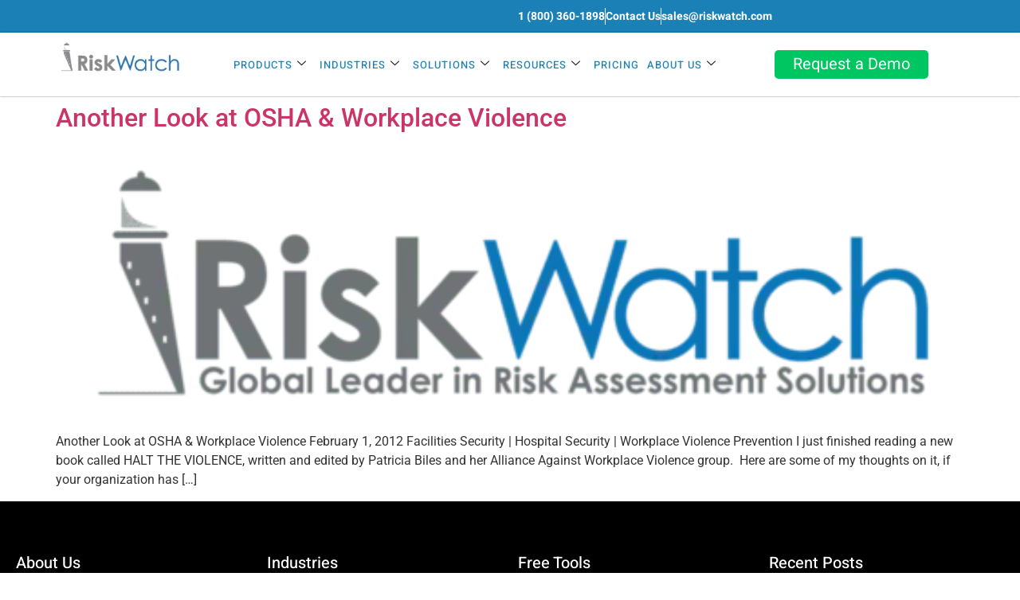

--- FILE ---
content_type: text/html; charset=UTF-8
request_url: https://www.riskwatch.com/tag/alliance-against-workplace-violence/
body_size: 18067
content:
<!DOCTYPE html>
<html dir="ltr" lang="en" prefix="og: https://ogp.me/ns#" prefix="og: https://ogp.me/ns#">
<head>
	<meta charset="UTF-8" />
	<meta name="viewport" content="width=device-width, initial-scale=1" />
	<link rel="profile" href="http://gmpg.org/xfn/11" />
	<link rel="pingback" href="https://www.riskwatch.com/xmlrpc.php" />
		<style>img:is([sizes="auto" i], [sizes^="auto," i]) { contain-intrinsic-size: 3000px 1500px }</style>
	
		<!-- All in One SEO 4.9.3 - aioseo.com -->
	<meta name="robots" content="max-image-preview:large" />
	<link rel="canonical" href="https://www.riskwatch.com/tag/alliance-against-workplace-violence/" />
	<meta name="generator" content="All in One SEO (AIOSEO) 4.9.3" />
		<script type="application/ld+json" class="aioseo-schema">
			{"@context":"https:\/\/schema.org","@graph":[{"@type":"BreadcrumbList","@id":"https:\/\/www.riskwatch.com\/tag\/alliance-against-workplace-violence\/#breadcrumblist","itemListElement":[{"@type":"ListItem","@id":"https:\/\/www.riskwatch.com#listItem","position":1,"name":"Home","item":"https:\/\/www.riskwatch.com","nextItem":{"@type":"ListItem","@id":"https:\/\/www.riskwatch.com\/tag\/alliance-against-workplace-violence\/#listItem","name":"Alliance Against Workplace Violence"}},{"@type":"ListItem","@id":"https:\/\/www.riskwatch.com\/tag\/alliance-against-workplace-violence\/#listItem","position":2,"name":"Alliance Against Workplace Violence","previousItem":{"@type":"ListItem","@id":"https:\/\/www.riskwatch.com#listItem","name":"Home"}}]},{"@type":"CollectionPage","@id":"https:\/\/www.riskwatch.com\/tag\/alliance-against-workplace-violence\/#collectionpage","url":"https:\/\/www.riskwatch.com\/tag\/alliance-against-workplace-violence\/","name":"Alliance Against Workplace Violence - RiskWatch","inLanguage":"en","isPartOf":{"@id":"https:\/\/www.riskwatch.com\/#website"},"breadcrumb":{"@id":"https:\/\/www.riskwatch.com\/tag\/alliance-against-workplace-violence\/#breadcrumblist"}},{"@type":"Organization","@id":"https:\/\/www.riskwatch.com\/#organization","name":"RiskWatch","description":"Global Leader in Risk and Compliance Management Solutions","url":"https:\/\/www.riskwatch.com\/","telephone":"+18003601898","logo":{"@type":"ImageObject","url":"https:\/\/riskwatch.com\/wp-content\/uploads\/2023\/09\/logo-gray-1.gif","@id":"https:\/\/www.riskwatch.com\/tag\/alliance-against-workplace-violence\/#organizationLogo"},"image":{"@id":"https:\/\/www.riskwatch.com\/tag\/alliance-against-workplace-violence\/#organizationLogo"}},{"@type":"WebSite","@id":"https:\/\/www.riskwatch.com\/#website","url":"https:\/\/www.riskwatch.com\/","name":"RiskWatch","description":"Global Leader in Risk and Compliance Management Solutions","inLanguage":"en","publisher":{"@id":"https:\/\/www.riskwatch.com\/#organization"}}]}
		</script>
		<!-- All in One SEO -->

<!-- Google tag (gtag.js) consent mode dataLayer added by Site Kit -->
<script id="google_gtagjs-js-consent-mode-data-layer">
window.dataLayer = window.dataLayer || [];function gtag(){dataLayer.push(arguments);}
gtag('consent', 'default', {"ad_personalization":"denied","ad_storage":"denied","ad_user_data":"denied","analytics_storage":"denied","functionality_storage":"denied","security_storage":"denied","personalization_storage":"denied","region":["AT","BE","BG","CH","CY","CZ","DE","DK","EE","ES","FI","FR","GB","GR","HR","HU","IE","IS","IT","LI","LT","LU","LV","MT","NL","NO","PL","PT","RO","SE","SI","SK"],"wait_for_update":500});
window._googlesitekitConsentCategoryMap = {"statistics":["analytics_storage"],"marketing":["ad_storage","ad_user_data","ad_personalization"],"functional":["functionality_storage","security_storage"],"preferences":["personalization_storage"]};
window._googlesitekitConsents = {"ad_personalization":"denied","ad_storage":"denied","ad_user_data":"denied","analytics_storage":"denied","functionality_storage":"denied","security_storage":"denied","personalization_storage":"denied","region":["AT","BE","BG","CH","CY","CZ","DE","DK","EE","ES","FI","FR","GB","GR","HR","HU","IE","IS","IT","LI","LT","LU","LV","MT","NL","NO","PL","PT","RO","SE","SI","SK"],"wait_for_update":500};
</script>
<!-- End Google tag (gtag.js) consent mode dataLayer added by Site Kit -->

<!-- Search Engine Optimization by Rank Math - https://rankmath.com/ -->
<title>Alliance Against Workplace Violence - RiskWatch</title>
<meta name="robots" content="follow, noindex"/>
<meta property="og:locale" content="en_US" />
<meta property="og:type" content="article" />
<meta property="og:title" content="Alliance Against Workplace Violence - RiskWatch" />
<meta property="og:url" content="https://www.riskwatch.com/tag/alliance-against-workplace-violence/" />
<meta property="og:site_name" content="RiskWatch" />
<meta name="twitter:card" content="summary_large_image" />
<meta name="twitter:title" content="Alliance Against Workplace Violence - RiskWatch" />
<meta name="twitter:label1" content="Posts" />
<meta name="twitter:data1" content="1" />
<script type="application/ld+json" class="rank-math-schema">{"@context":"https://schema.org","@graph":[{"@type":"Person","@id":"https://www.riskwatch.com/#person","name":"RiskWatch","url":"https://www.riskwatch.com"},{"@type":"WebSite","@id":"https://www.riskwatch.com/#website","url":"https://www.riskwatch.com","name":"RiskWatch","publisher":{"@id":"https://www.riskwatch.com/#person"},"inLanguage":"en"},{"@type":"CollectionPage","@id":"https://www.riskwatch.com/tag/alliance-against-workplace-violence/#webpage","url":"https://www.riskwatch.com/tag/alliance-against-workplace-violence/","name":"Alliance Against Workplace Violence - RiskWatch","isPartOf":{"@id":"https://www.riskwatch.com/#website"},"inLanguage":"en"}]}</script>
<!-- /Rank Math WordPress SEO plugin -->

<link rel='dns-prefetch' href='//a.omappapi.com' />
<link rel='dns-prefetch' href='//www.googletagmanager.com' />
<link rel='preconnect' href='https://riskwatch.b-cdn.net' />
<link rel="alternate" type="application/rss+xml" title="RiskWatch &raquo; Feed" href="https://www.riskwatch.com/feed/" />
<link rel="alternate" type="application/rss+xml" title="RiskWatch &raquo; Comments Feed" href="https://www.riskwatch.com/comments/feed/" />
<link rel="alternate" type="application/rss+xml" title="RiskWatch &raquo; Alliance Against Workplace Violence Tag Feed" href="https://www.riskwatch.com/tag/alliance-against-workplace-violence/feed/" />
<script>
window._wpemojiSettings = {"baseUrl":"https:\/\/s.w.org\/images\/core\/emoji\/16.0.1\/72x72\/","ext":".png","svgUrl":"https:\/\/s.w.org\/images\/core\/emoji\/16.0.1\/svg\/","svgExt":".svg","source":{"concatemoji":"https:\/\/riskwatch.b-cdn.net\/wp-includes\/js\/wp-emoji-release.min.js?ver=6.8.3"}};
/*! This file is auto-generated */
!function(s,n){var o,i,e;function c(e){try{var t={supportTests:e,timestamp:(new Date).valueOf()};sessionStorage.setItem(o,JSON.stringify(t))}catch(e){}}function p(e,t,n){e.clearRect(0,0,e.canvas.width,e.canvas.height),e.fillText(t,0,0);var t=new Uint32Array(e.getImageData(0,0,e.canvas.width,e.canvas.height).data),a=(e.clearRect(0,0,e.canvas.width,e.canvas.height),e.fillText(n,0,0),new Uint32Array(e.getImageData(0,0,e.canvas.width,e.canvas.height).data));return t.every(function(e,t){return e===a[t]})}function u(e,t){e.clearRect(0,0,e.canvas.width,e.canvas.height),e.fillText(t,0,0);for(var n=e.getImageData(16,16,1,1),a=0;a<n.data.length;a++)if(0!==n.data[a])return!1;return!0}function f(e,t,n,a){switch(t){case"flag":return n(e,"\ud83c\udff3\ufe0f\u200d\u26a7\ufe0f","\ud83c\udff3\ufe0f\u200b\u26a7\ufe0f")?!1:!n(e,"\ud83c\udde8\ud83c\uddf6","\ud83c\udde8\u200b\ud83c\uddf6")&&!n(e,"\ud83c\udff4\udb40\udc67\udb40\udc62\udb40\udc65\udb40\udc6e\udb40\udc67\udb40\udc7f","\ud83c\udff4\u200b\udb40\udc67\u200b\udb40\udc62\u200b\udb40\udc65\u200b\udb40\udc6e\u200b\udb40\udc67\u200b\udb40\udc7f");case"emoji":return!a(e,"\ud83e\udedf")}return!1}function g(e,t,n,a){var r="undefined"!=typeof WorkerGlobalScope&&self instanceof WorkerGlobalScope?new OffscreenCanvas(300,150):s.createElement("canvas"),o=r.getContext("2d",{willReadFrequently:!0}),i=(o.textBaseline="top",o.font="600 32px Arial",{});return e.forEach(function(e){i[e]=t(o,e,n,a)}),i}function t(e){var t=s.createElement("script");t.src=e,t.defer=!0,s.head.appendChild(t)}"undefined"!=typeof Promise&&(o="wpEmojiSettingsSupports",i=["flag","emoji"],n.supports={everything:!0,everythingExceptFlag:!0},e=new Promise(function(e){s.addEventListener("DOMContentLoaded",e,{once:!0})}),new Promise(function(t){var n=function(){try{var e=JSON.parse(sessionStorage.getItem(o));if("object"==typeof e&&"number"==typeof e.timestamp&&(new Date).valueOf()<e.timestamp+604800&&"object"==typeof e.supportTests)return e.supportTests}catch(e){}return null}();if(!n){if("undefined"!=typeof Worker&&"undefined"!=typeof OffscreenCanvas&&"undefined"!=typeof URL&&URL.createObjectURL&&"undefined"!=typeof Blob)try{var e="postMessage("+g.toString()+"("+[JSON.stringify(i),f.toString(),p.toString(),u.toString()].join(",")+"));",a=new Blob([e],{type:"text/javascript"}),r=new Worker(URL.createObjectURL(a),{name:"wpTestEmojiSupports"});return void(r.onmessage=function(e){c(n=e.data),r.terminate(),t(n)})}catch(e){}c(n=g(i,f,p,u))}t(n)}).then(function(e){for(var t in e)n.supports[t]=e[t],n.supports.everything=n.supports.everything&&n.supports[t],"flag"!==t&&(n.supports.everythingExceptFlag=n.supports.everythingExceptFlag&&n.supports[t]);n.supports.everythingExceptFlag=n.supports.everythingExceptFlag&&!n.supports.flag,n.DOMReady=!1,n.readyCallback=function(){n.DOMReady=!0}}).then(function(){return e}).then(function(){var e;n.supports.everything||(n.readyCallback(),(e=n.source||{}).concatemoji?t(e.concatemoji):e.wpemoji&&e.twemoji&&(t(e.twemoji),t(e.wpemoji)))}))}((window,document),window._wpemojiSettings);
</script>
<link rel='stylesheet' id='hfe-widgets-style-css' href='https://www.riskwatch.com/wp-content/plugins/header-footer-elementor/inc/widgets-css/frontend.css?ver=2.8.1' media='all' />
<style id='wp-emoji-styles-inline-css'>

	img.wp-smiley, img.emoji {
		display: inline !important;
		border: none !important;
		box-shadow: none !important;
		height: 1em !important;
		width: 1em !important;
		margin: 0 0.07em !important;
		vertical-align: -0.1em !important;
		background: none !important;
		padding: 0 !important;
	}
</style>
<link rel='stylesheet' id='aioseo/css/src/vue/standalone/blocks/table-of-contents/global.scss-css' href='https://www.riskwatch.com/wp-content/plugins/all-in-one-seo-pack/dist/Lite/assets/css/table-of-contents/global.e90f6d47.css?ver=4.9.3' media='all' />
<style id='global-styles-inline-css'>
:root{--wp--preset--aspect-ratio--square: 1;--wp--preset--aspect-ratio--4-3: 4/3;--wp--preset--aspect-ratio--3-4: 3/4;--wp--preset--aspect-ratio--3-2: 3/2;--wp--preset--aspect-ratio--2-3: 2/3;--wp--preset--aspect-ratio--16-9: 16/9;--wp--preset--aspect-ratio--9-16: 9/16;--wp--preset--color--black: #000000;--wp--preset--color--cyan-bluish-gray: #abb8c3;--wp--preset--color--white: #ffffff;--wp--preset--color--pale-pink: #f78da7;--wp--preset--color--vivid-red: #cf2e2e;--wp--preset--color--luminous-vivid-orange: #ff6900;--wp--preset--color--luminous-vivid-amber: #fcb900;--wp--preset--color--light-green-cyan: #7bdcb5;--wp--preset--color--vivid-green-cyan: #00d084;--wp--preset--color--pale-cyan-blue: #8ed1fc;--wp--preset--color--vivid-cyan-blue: #0693e3;--wp--preset--color--vivid-purple: #9b51e0;--wp--preset--gradient--vivid-cyan-blue-to-vivid-purple: linear-gradient(135deg,rgba(6,147,227,1) 0%,rgb(155,81,224) 100%);--wp--preset--gradient--light-green-cyan-to-vivid-green-cyan: linear-gradient(135deg,rgb(122,220,180) 0%,rgb(0,208,130) 100%);--wp--preset--gradient--luminous-vivid-amber-to-luminous-vivid-orange: linear-gradient(135deg,rgba(252,185,0,1) 0%,rgba(255,105,0,1) 100%);--wp--preset--gradient--luminous-vivid-orange-to-vivid-red: linear-gradient(135deg,rgba(255,105,0,1) 0%,rgb(207,46,46) 100%);--wp--preset--gradient--very-light-gray-to-cyan-bluish-gray: linear-gradient(135deg,rgb(238,238,238) 0%,rgb(169,184,195) 100%);--wp--preset--gradient--cool-to-warm-spectrum: linear-gradient(135deg,rgb(74,234,220) 0%,rgb(151,120,209) 20%,rgb(207,42,186) 40%,rgb(238,44,130) 60%,rgb(251,105,98) 80%,rgb(254,248,76) 100%);--wp--preset--gradient--blush-light-purple: linear-gradient(135deg,rgb(255,206,236) 0%,rgb(152,150,240) 100%);--wp--preset--gradient--blush-bordeaux: linear-gradient(135deg,rgb(254,205,165) 0%,rgb(254,45,45) 50%,rgb(107,0,62) 100%);--wp--preset--gradient--luminous-dusk: linear-gradient(135deg,rgb(255,203,112) 0%,rgb(199,81,192) 50%,rgb(65,88,208) 100%);--wp--preset--gradient--pale-ocean: linear-gradient(135deg,rgb(255,245,203) 0%,rgb(182,227,212) 50%,rgb(51,167,181) 100%);--wp--preset--gradient--electric-grass: linear-gradient(135deg,rgb(202,248,128) 0%,rgb(113,206,126) 100%);--wp--preset--gradient--midnight: linear-gradient(135deg,rgb(2,3,129) 0%,rgb(40,116,252) 100%);--wp--preset--font-size--small: 13px;--wp--preset--font-size--medium: 20px;--wp--preset--font-size--large: 36px;--wp--preset--font-size--x-large: 42px;--wp--preset--spacing--20: 0.44rem;--wp--preset--spacing--30: 0.67rem;--wp--preset--spacing--40: 1rem;--wp--preset--spacing--50: 1.5rem;--wp--preset--spacing--60: 2.25rem;--wp--preset--spacing--70: 3.38rem;--wp--preset--spacing--80: 5.06rem;--wp--preset--shadow--natural: 6px 6px 9px rgba(0, 0, 0, 0.2);--wp--preset--shadow--deep: 12px 12px 50px rgba(0, 0, 0, 0.4);--wp--preset--shadow--sharp: 6px 6px 0px rgba(0, 0, 0, 0.2);--wp--preset--shadow--outlined: 6px 6px 0px -3px rgba(255, 255, 255, 1), 6px 6px rgba(0, 0, 0, 1);--wp--preset--shadow--crisp: 6px 6px 0px rgba(0, 0, 0, 1);}:root { --wp--style--global--content-size: 800px;--wp--style--global--wide-size: 1200px; }:where(body) { margin: 0; }.wp-site-blocks > .alignleft { float: left; margin-right: 2em; }.wp-site-blocks > .alignright { float: right; margin-left: 2em; }.wp-site-blocks > .aligncenter { justify-content: center; margin-left: auto; margin-right: auto; }:where(.wp-site-blocks) > * { margin-block-start: 24px; margin-block-end: 0; }:where(.wp-site-blocks) > :first-child { margin-block-start: 0; }:where(.wp-site-blocks) > :last-child { margin-block-end: 0; }:root { --wp--style--block-gap: 24px; }:root :where(.is-layout-flow) > :first-child{margin-block-start: 0;}:root :where(.is-layout-flow) > :last-child{margin-block-end: 0;}:root :where(.is-layout-flow) > *{margin-block-start: 24px;margin-block-end: 0;}:root :where(.is-layout-constrained) > :first-child{margin-block-start: 0;}:root :where(.is-layout-constrained) > :last-child{margin-block-end: 0;}:root :where(.is-layout-constrained) > *{margin-block-start: 24px;margin-block-end: 0;}:root :where(.is-layout-flex){gap: 24px;}:root :where(.is-layout-grid){gap: 24px;}.is-layout-flow > .alignleft{float: left;margin-inline-start: 0;margin-inline-end: 2em;}.is-layout-flow > .alignright{float: right;margin-inline-start: 2em;margin-inline-end: 0;}.is-layout-flow > .aligncenter{margin-left: auto !important;margin-right: auto !important;}.is-layout-constrained > .alignleft{float: left;margin-inline-start: 0;margin-inline-end: 2em;}.is-layout-constrained > .alignright{float: right;margin-inline-start: 2em;margin-inline-end: 0;}.is-layout-constrained > .aligncenter{margin-left: auto !important;margin-right: auto !important;}.is-layout-constrained > :where(:not(.alignleft):not(.alignright):not(.alignfull)){max-width: var(--wp--style--global--content-size);margin-left: auto !important;margin-right: auto !important;}.is-layout-constrained > .alignwide{max-width: var(--wp--style--global--wide-size);}body .is-layout-flex{display: flex;}.is-layout-flex{flex-wrap: wrap;align-items: center;}.is-layout-flex > :is(*, div){margin: 0;}body .is-layout-grid{display: grid;}.is-layout-grid > :is(*, div){margin: 0;}body{padding-top: 0px;padding-right: 0px;padding-bottom: 0px;padding-left: 0px;}a:where(:not(.wp-element-button)){text-decoration: underline;}:root :where(.wp-element-button, .wp-block-button__link){background-color: #32373c;border-width: 0;color: #fff;font-family: inherit;font-size: inherit;line-height: inherit;padding: calc(0.667em + 2px) calc(1.333em + 2px);text-decoration: none;}.has-black-color{color: var(--wp--preset--color--black) !important;}.has-cyan-bluish-gray-color{color: var(--wp--preset--color--cyan-bluish-gray) !important;}.has-white-color{color: var(--wp--preset--color--white) !important;}.has-pale-pink-color{color: var(--wp--preset--color--pale-pink) !important;}.has-vivid-red-color{color: var(--wp--preset--color--vivid-red) !important;}.has-luminous-vivid-orange-color{color: var(--wp--preset--color--luminous-vivid-orange) !important;}.has-luminous-vivid-amber-color{color: var(--wp--preset--color--luminous-vivid-amber) !important;}.has-light-green-cyan-color{color: var(--wp--preset--color--light-green-cyan) !important;}.has-vivid-green-cyan-color{color: var(--wp--preset--color--vivid-green-cyan) !important;}.has-pale-cyan-blue-color{color: var(--wp--preset--color--pale-cyan-blue) !important;}.has-vivid-cyan-blue-color{color: var(--wp--preset--color--vivid-cyan-blue) !important;}.has-vivid-purple-color{color: var(--wp--preset--color--vivid-purple) !important;}.has-black-background-color{background-color: var(--wp--preset--color--black) !important;}.has-cyan-bluish-gray-background-color{background-color: var(--wp--preset--color--cyan-bluish-gray) !important;}.has-white-background-color{background-color: var(--wp--preset--color--white) !important;}.has-pale-pink-background-color{background-color: var(--wp--preset--color--pale-pink) !important;}.has-vivid-red-background-color{background-color: var(--wp--preset--color--vivid-red) !important;}.has-luminous-vivid-orange-background-color{background-color: var(--wp--preset--color--luminous-vivid-orange) !important;}.has-luminous-vivid-amber-background-color{background-color: var(--wp--preset--color--luminous-vivid-amber) !important;}.has-light-green-cyan-background-color{background-color: var(--wp--preset--color--light-green-cyan) !important;}.has-vivid-green-cyan-background-color{background-color: var(--wp--preset--color--vivid-green-cyan) !important;}.has-pale-cyan-blue-background-color{background-color: var(--wp--preset--color--pale-cyan-blue) !important;}.has-vivid-cyan-blue-background-color{background-color: var(--wp--preset--color--vivid-cyan-blue) !important;}.has-vivid-purple-background-color{background-color: var(--wp--preset--color--vivid-purple) !important;}.has-black-border-color{border-color: var(--wp--preset--color--black) !important;}.has-cyan-bluish-gray-border-color{border-color: var(--wp--preset--color--cyan-bluish-gray) !important;}.has-white-border-color{border-color: var(--wp--preset--color--white) !important;}.has-pale-pink-border-color{border-color: var(--wp--preset--color--pale-pink) !important;}.has-vivid-red-border-color{border-color: var(--wp--preset--color--vivid-red) !important;}.has-luminous-vivid-orange-border-color{border-color: var(--wp--preset--color--luminous-vivid-orange) !important;}.has-luminous-vivid-amber-border-color{border-color: var(--wp--preset--color--luminous-vivid-amber) !important;}.has-light-green-cyan-border-color{border-color: var(--wp--preset--color--light-green-cyan) !important;}.has-vivid-green-cyan-border-color{border-color: var(--wp--preset--color--vivid-green-cyan) !important;}.has-pale-cyan-blue-border-color{border-color: var(--wp--preset--color--pale-cyan-blue) !important;}.has-vivid-cyan-blue-border-color{border-color: var(--wp--preset--color--vivid-cyan-blue) !important;}.has-vivid-purple-border-color{border-color: var(--wp--preset--color--vivid-purple) !important;}.has-vivid-cyan-blue-to-vivid-purple-gradient-background{background: var(--wp--preset--gradient--vivid-cyan-blue-to-vivid-purple) !important;}.has-light-green-cyan-to-vivid-green-cyan-gradient-background{background: var(--wp--preset--gradient--light-green-cyan-to-vivid-green-cyan) !important;}.has-luminous-vivid-amber-to-luminous-vivid-orange-gradient-background{background: var(--wp--preset--gradient--luminous-vivid-amber-to-luminous-vivid-orange) !important;}.has-luminous-vivid-orange-to-vivid-red-gradient-background{background: var(--wp--preset--gradient--luminous-vivid-orange-to-vivid-red) !important;}.has-very-light-gray-to-cyan-bluish-gray-gradient-background{background: var(--wp--preset--gradient--very-light-gray-to-cyan-bluish-gray) !important;}.has-cool-to-warm-spectrum-gradient-background{background: var(--wp--preset--gradient--cool-to-warm-spectrum) !important;}.has-blush-light-purple-gradient-background{background: var(--wp--preset--gradient--blush-light-purple) !important;}.has-blush-bordeaux-gradient-background{background: var(--wp--preset--gradient--blush-bordeaux) !important;}.has-luminous-dusk-gradient-background{background: var(--wp--preset--gradient--luminous-dusk) !important;}.has-pale-ocean-gradient-background{background: var(--wp--preset--gradient--pale-ocean) !important;}.has-electric-grass-gradient-background{background: var(--wp--preset--gradient--electric-grass) !important;}.has-midnight-gradient-background{background: var(--wp--preset--gradient--midnight) !important;}.has-small-font-size{font-size: var(--wp--preset--font-size--small) !important;}.has-medium-font-size{font-size: var(--wp--preset--font-size--medium) !important;}.has-large-font-size{font-size: var(--wp--preset--font-size--large) !important;}.has-x-large-font-size{font-size: var(--wp--preset--font-size--x-large) !important;}
:root :where(.wp-block-pullquote){font-size: 1.5em;line-height: 1.6;}
</style>
<link rel='stylesheet' id='hfe-style-css' href='https://www.riskwatch.com/wp-content/plugins/header-footer-elementor/assets/css/header-footer-elementor.css?ver=2.8.1' media='all' />
<link rel='stylesheet' id='elementor-icons-css' href='https://www.riskwatch.com/wp-content/plugins/elementor/assets/lib/eicons/css/elementor-icons.min.css?ver=5.46.0' media='all' />
<link rel='stylesheet' id='elementor-frontend-css' href='https://www.riskwatch.com/wp-content/plugins/elementor/assets/css/frontend.min.css?ver=3.34.2' media='all' />
<link rel='stylesheet' id='elementor-post-6-css' href='https://riskwatch.b-cdn.net/wp-content/uploads/elementor/css/post-6.css?ver=1768970802' media='all' />
<link rel='stylesheet' id='elementor-post-9-css' href='https://riskwatch.b-cdn.net/wp-content/uploads/elementor/css/post-9.css?ver=1768970803' media='all' />
<link rel='stylesheet' id='elementor-post-7-css' href='https://riskwatch.b-cdn.net/wp-content/uploads/elementor/css/post-7.css?ver=1768970804' media='all' />
<link rel='stylesheet' id='hello-elementor-css' href='https://riskwatch.b-cdn.net/wp-content/themes/hello-elementor/assets/css/reset.css?ver=3.4.5' media='all' />
<link rel='stylesheet' id='hello-elementor-theme-style-css' href='https://riskwatch.b-cdn.net/wp-content/themes/hello-elementor/assets/css/theme.css?ver=3.4.5' media='all' />
<link rel='stylesheet' id='hello-elementor-header-footer-css' href='https://riskwatch.b-cdn.net/wp-content/themes/hello-elementor/assets/css/header-footer.css?ver=3.4.5' media='all' />
<link rel='stylesheet' id='hfe-elementor-icons-css' href='https://www.riskwatch.com/wp-content/plugins/elementor/assets/lib/eicons/css/elementor-icons.min.css?ver=5.34.0' media='all' />
<link rel='stylesheet' id='hfe-icons-list-css' href='https://www.riskwatch.com/wp-content/plugins/elementor/assets/css/widget-icon-list.min.css?ver=3.24.3' media='all' />
<link rel='stylesheet' id='hfe-social-icons-css' href='https://www.riskwatch.com/wp-content/plugins/elementor/assets/css/widget-social-icons.min.css?ver=3.24.0' media='all' />
<link rel='stylesheet' id='hfe-social-share-icons-brands-css' href='https://www.riskwatch.com/wp-content/plugins/elementor/assets/lib/font-awesome/css/brands.css?ver=5.15.3' media='all' />
<link rel='stylesheet' id='hfe-social-share-icons-fontawesome-css' href='https://www.riskwatch.com/wp-content/plugins/elementor/assets/lib/font-awesome/css/fontawesome.css?ver=5.15.3' media='all' />
<link rel='stylesheet' id='hfe-nav-menu-icons-css' href='https://www.riskwatch.com/wp-content/plugins/elementor/assets/lib/font-awesome/css/solid.css?ver=5.15.3' media='all' />
<link rel='stylesheet' id='hfe-widget-blockquote-css' href='https://www.riskwatch.com/wp-content/plugins/elementor-pro/assets/css/widget-blockquote.min.css?ver=3.25.0' media='all' />
<link rel='stylesheet' id='hfe-mega-menu-css' href='https://www.riskwatch.com/wp-content/plugins/elementor-pro/assets/css/widget-mega-menu.min.css?ver=3.26.2' media='all' />
<link rel='stylesheet' id='hfe-nav-menu-widget-css' href='https://www.riskwatch.com/wp-content/plugins/elementor-pro/assets/css/widget-nav-menu.min.css?ver=3.26.0' media='all' />
<link rel='stylesheet' id='ekit-widget-styles-css' href='https://www.riskwatch.com/wp-content/plugins/elementskit-lite/widgets/init/assets/css/widget-styles.css?ver=3.7.8' media='all' />
<link rel='stylesheet' id='ekit-responsive-css' href='https://www.riskwatch.com/wp-content/plugins/elementskit-lite/widgets/init/assets/css/responsive.css?ver=3.7.8' media='all' />
<link rel='stylesheet' id='eael-general-css' href='https://www.riskwatch.com/wp-content/plugins/essential-addons-for-elementor-lite/assets/front-end/css/view/general.min.css?ver=6.5.8' media='all' />
<link rel='stylesheet' id='elementor-gf-local-heebo-css' href='https://riskwatch.b-cdn.net/wp-content/uploads/elementor/google-fonts/css/heebo.css?ver=1742318373' media='all' />
<link rel='stylesheet' id='elementor-gf-local-roboto-css' href='https://riskwatch.b-cdn.net/wp-content/uploads/elementor/google-fonts/css/roboto.css?ver=1742318383' media='all' />
<link rel='stylesheet' id='elementor-icons-shared-0-css' href='https://www.riskwatch.com/wp-content/plugins/elementor/assets/lib/font-awesome/css/fontawesome.min.css?ver=5.15.3' media='all' />
<link rel='stylesheet' id='elementor-icons-fa-solid-css' href='https://www.riskwatch.com/wp-content/plugins/elementor/assets/lib/font-awesome/css/solid.min.css?ver=5.15.3' media='all' />
<script src="https://riskwatch.b-cdn.net/wp-includes/js/jquery/jquery.min.js?ver=3.7.1" id="jquery-core-js"></script>
<script src="https://riskwatch.b-cdn.net/wp-includes/js/jquery/jquery-migrate.min.js?ver=3.4.1" id="jquery-migrate-js"></script>
<script id="jquery-js-after">
!function($){"use strict";$(document).ready(function(){$(this).scrollTop()>100&&$(".hfe-scroll-to-top-wrap").removeClass("hfe-scroll-to-top-hide"),$(window).scroll(function(){$(this).scrollTop()<100?$(".hfe-scroll-to-top-wrap").fadeOut(300):$(".hfe-scroll-to-top-wrap").fadeIn(300)}),$(".hfe-scroll-to-top-wrap").on("click",function(){$("html, body").animate({scrollTop:0},300);return!1})})}(jQuery);
!function($){'use strict';$(document).ready(function(){var bar=$('.hfe-reading-progress-bar');if(!bar.length)return;$(window).on('scroll',function(){var s=$(window).scrollTop(),d=$(document).height()-$(window).height(),p=d? s/d*100:0;bar.css('width',p+'%')});});}(jQuery);
</script>
<script src="https://www.riskwatch.com/wp-content/plugins/WP_Estimation_Form/assets/js/lfb_frontend.min.js?ver=10.23" id="lfb_frontendGlobal-js"></script>

<!-- Google tag (gtag.js) snippet added by Site Kit -->
<!-- Google Analytics snippet added by Site Kit -->
<!-- Google Ads snippet added by Site Kit -->
<script src="https://www.googletagmanager.com/gtag/js?id=GT-NGWMGPRT" id="google_gtagjs-js" async></script>
<script id="google_gtagjs-js-after">
window.dataLayer = window.dataLayer || [];function gtag(){dataLayer.push(arguments);}
gtag("set","linker",{"domains":["www.riskwatch.com"]});
gtag("js", new Date());
gtag("set", "developer_id.dZTNiMT", true);
gtag("config", "GT-NGWMGPRT");
gtag("config", "AW-17660470158");
 window._googlesitekit = window._googlesitekit || {}; window._googlesitekit.throttledEvents = []; window._googlesitekit.gtagEvent = (name, data) => { var key = JSON.stringify( { name, data } ); if ( !! window._googlesitekit.throttledEvents[ key ] ) { return; } window._googlesitekit.throttledEvents[ key ] = true; setTimeout( () => { delete window._googlesitekit.throttledEvents[ key ]; }, 5 ); gtag( "event", name, { ...data, event_source: "site-kit" } ); };
</script>
<link rel="https://api.w.org/" href="https://www.riskwatch.com/wp-json/" /><link rel="alternate" title="JSON" type="application/json" href="https://www.riskwatch.com/wp-json/wp/v2/tags/86" /><link rel="EditURI" type="application/rsd+xml" title="RSD" href="https://www.riskwatch.com/xmlrpc.php?rsd" />
<meta name="generator" content="WordPress 6.8.3" />
<meta name="generator" content="Site Kit by Google 1.170.0" /><!-- Google Tag Manager -->
<script>(function(w,d,s,l,i){w[l]=w[l]||[];w[l].push({'gtm.start':
new Date().getTime(),event:'gtm.js'});var f=d.getElementsByTagName(s)[0],
j=d.createElement(s),dl=l!='dataLayer'?'&l='+l:'';j.async=true;j.src=
'https://www.googletagmanager.com/gtm.js?id='+i+dl;f.parentNode.insertBefore(j,f);
})(window,document,'script','dataLayer','GTM-M9T2NNWS');</script>
<!-- End Google Tag Manager -->

<!-- Google tag (gtag.js) -->
<script async src="https://www.googletagmanager.com/gtag/js?id=AW-17660470158"></script>
<script>
  window.dataLayer = window.dataLayer || [];
  function gtag(){dataLayer.push(arguments);}
  gtag('js', new Date());

  gtag('config', 'AW-17660470158');
</script><meta name="generator" content="Elementor 3.34.2; features: additional_custom_breakpoints; settings: css_print_method-external, google_font-enabled, font_display-swap">
			<style>
				.e-con.e-parent:nth-of-type(n+4):not(.e-lazyloaded):not(.e-no-lazyload),
				.e-con.e-parent:nth-of-type(n+4):not(.e-lazyloaded):not(.e-no-lazyload) * {
					background-image: none !important;
				}
				@media screen and (max-height: 1024px) {
					.e-con.e-parent:nth-of-type(n+3):not(.e-lazyloaded):not(.e-no-lazyload),
					.e-con.e-parent:nth-of-type(n+3):not(.e-lazyloaded):not(.e-no-lazyload) * {
						background-image: none !important;
					}
				}
				@media screen and (max-height: 640px) {
					.e-con.e-parent:nth-of-type(n+2):not(.e-lazyloaded):not(.e-no-lazyload),
					.e-con.e-parent:nth-of-type(n+2):not(.e-lazyloaded):not(.e-no-lazyload) * {
						background-image: none !important;
					}
				}
			</style>
			
<!-- Google Tag Manager snippet added by Site Kit -->
<script>
			( function( w, d, s, l, i ) {
				w[l] = w[l] || [];
				w[l].push( {'gtm.start': new Date().getTime(), event: 'gtm.js'} );
				var f = d.getElementsByTagName( s )[0],
					j = d.createElement( s ), dl = l != 'dataLayer' ? '&l=' + l : '';
				j.async = true;
				j.src = 'https://www.googletagmanager.com/gtm.js?id=' + i + dl;
				f.parentNode.insertBefore( j, f );
			} )( window, document, 'script', 'dataLayer', 'GTM-M9T2NNWS' );
			
</script>

<!-- End Google Tag Manager snippet added by Site Kit -->
<link rel="icon" href="https://riskwatch.b-cdn.net/wp-content/uploads/2023/09/cropped-Favicon2-2-32x32-1.webp" sizes="32x32" />
<link rel="icon" href="https://riskwatch.b-cdn.net/wp-content/uploads/2023/09/cropped-Favicon2-2-32x32-1.webp" sizes="192x192" />
<link rel="apple-touch-icon" href="https://riskwatch.b-cdn.net/wp-content/uploads/2023/09/cropped-Favicon2-2-32x32-1.webp" />
<meta name="msapplication-TileImage" content="https://riskwatch.b-cdn.net/wp-content/uploads/2023/09/cropped-Favicon2-2-32x32-1.webp" />
</head>

<body class="archive tag tag-alliance-against-workplace-violence tag-86 wp-embed-responsive wp-theme-hello-elementor ehf-header ehf-footer ehf-template-hello-elementor ehf-stylesheet-hello-elementor hello-elementor-default elementor-default elementor-kit-6">
		<!-- Google Tag Manager (noscript) snippet added by Site Kit -->
		<noscript>
			<iframe src="https://www.googletagmanager.com/ns.html?id=GTM-M9T2NNWS" height="0" width="0" style="display:none;visibility:hidden"></iframe>
		</noscript>
		<!-- End Google Tag Manager (noscript) snippet added by Site Kit -->
		<!-- Google Tag Manager (noscript) -->
<noscript><iframe src="https://www.googletagmanager.com/ns.html?id=GTM-M9T2NNWS"
height="0" width="0" style="display:none;visibility:hidden"></iframe></noscript>
<!-- End Google Tag Manager (noscript) --><div id="page" class="hfeed site">

		<header id="masthead" itemscope="itemscope" itemtype="https://schema.org/WPHeader">
			<p class="main-title bhf-hidden" itemprop="headline"><a href="https://www.riskwatch.com" title="RiskWatch" rel="home">RiskWatch</a></p>
					<div data-elementor-type="wp-post" data-elementor-id="9" class="elementor elementor-9" data-elementor-post-type="elementor-hf">
						<section class="elementor-section elementor-top-section elementor-element elementor-element-5f902c6 elementor-section-full_width elementor-section-height-default elementor-section-height-default" data-id="5f902c6" data-element_type="section" data-settings="{&quot;background_background&quot;:&quot;classic&quot;}">
						<div class="elementor-container elementor-column-gap-default">
					<div class="elementor-column elementor-col-50 elementor-top-column elementor-element elementor-element-87fbde6" data-id="87fbde6" data-element_type="column">
			<div class="elementor-widget-wrap">
							</div>
		</div>
				<div class="elementor-column elementor-col-50 elementor-top-column elementor-element elementor-element-033acc8" data-id="033acc8" data-element_type="column">
			<div class="elementor-widget-wrap elementor-element-populated">
						<section class="elementor-section elementor-inner-section elementor-element elementor-element-a7808b8 elementor-section-boxed elementor-section-height-default elementor-section-height-default" data-id="a7808b8" data-element_type="section">
						<div class="elementor-container elementor-column-gap-no">
					<div class="elementor-column elementor-col-100 elementor-inner-column elementor-element elementor-element-e020f83" data-id="e020f83" data-element_type="column">
			<div class="elementor-widget-wrap elementor-element-populated">
						<div class="elementor-element elementor-element-f28cf64 elementor-icon-list--layout-inline elementor-align-end elementor-mobile-align-center elementor-list-item-link-full_width elementor-widget elementor-widget-icon-list" data-id="f28cf64" data-element_type="widget" data-widget_type="icon-list.default">
				<div class="elementor-widget-container">
							<ul class="elementor-icon-list-items elementor-inline-items">
							<li class="elementor-icon-list-item elementor-inline-item">
											<a href="tel:1%20(800)%20360-1898">

											<span class="elementor-icon-list-text">1 (800) 360-1898</span>
											</a>
									</li>
								<li class="elementor-icon-list-item elementor-inline-item">
											<a href="https://www.riskwatch.com/contact-us/">

											<span class="elementor-icon-list-text">Contact Us</span>
											</a>
									</li>
								<li class="elementor-icon-list-item elementor-inline-item">
											<a href="mailto:sales@riskwatch.com">

											<span class="elementor-icon-list-text">sales@riskwatch.com</span>
											</a>
									</li>
						</ul>
						</div>
				</div>
					</div>
		</div>
					</div>
		</section>
					</div>
		</div>
					</div>
		</section>
				<section class="elementor-section elementor-top-section elementor-element elementor-element-805d417 elementor-section-full_width elementor-section-height-default elementor-section-height-default" data-id="805d417" data-element_type="section">
						<div class="elementor-container elementor-column-gap-no">
					<div class="elementor-column elementor-col-100 elementor-top-column elementor-element elementor-element-0e6a75a" data-id="0e6a75a" data-element_type="column">
			<div class="elementor-widget-wrap elementor-element-populated">
						<section class="elementor-section elementor-inner-section elementor-element elementor-element-2ffa5c8 elementor-section-full_width elementor-section-height-default elementor-section-height-default" data-id="2ffa5c8" data-element_type="section" data-settings="{&quot;background_background&quot;:&quot;classic&quot;,&quot;sticky&quot;:&quot;top&quot;,&quot;sticky_on&quot;:[&quot;desktop&quot;,&quot;tablet&quot;,&quot;mobile&quot;],&quot;sticky_offset&quot;:0,&quot;sticky_effects_offset&quot;:0,&quot;sticky_anchor_link_offset&quot;:0}">
						<div class="elementor-container elementor-column-gap-default">
					<div class="elementor-column elementor-col-33 elementor-inner-column elementor-element elementor-element-2ddc155" data-id="2ddc155" data-element_type="column">
			<div class="elementor-widget-wrap elementor-element-populated">
						<div class="elementor-element elementor-element-37ccbe3 elementor-widget elementor-widget-image" data-id="37ccbe3" data-element_type="widget" data-widget_type="image.default">
				<div class="elementor-widget-container">
																<a href="https://www.riskwatch.com/">
							<img width="200" height="53" src="https://riskwatch.b-cdn.net/wp-content/uploads/2023/09/logo-gray-1.gif" class="attachment-large size-large wp-image-41" alt="" />								</a>
															</div>
				</div>
					</div>
		</div>
				<div class="elementor-column elementor-col-33 elementor-inner-column elementor-element elementor-element-eb0dd02" data-id="eb0dd02" data-element_type="column">
			<div class="elementor-widget-wrap elementor-element-populated">
						<div class="elementor-element elementor-element-0597c30 elementor-widget elementor-widget-ekit-nav-menu" data-id="0597c30" data-element_type="widget" data-widget_type="ekit-nav-menu.default">
				<div class="elementor-widget-container">
							<nav class="ekit-wid-con ekit_menu_responsive_tablet" 
			data-hamburger-icon="fas fa-align-justify" 
			data-hamburger-icon-type="icon" 
			data-responsive-breakpoint="1024">
			            <button class="elementskit-menu-hamburger elementskit-menu-toggler"  type="button" aria-label="hamburger-icon">
                <i aria-hidden="true" class="ekit-menu-icon fas fa-align-justify"></i>            </button>
            <div id="ekit-megamenu-primary-menu" class="elementskit-menu-container elementskit-menu-offcanvas-elements elementskit-navbar-nav-default ekit-nav-menu-one-page-yes ekit-nav-dropdown-hover"><ul id="menu-primary-menu" class="elementskit-navbar-nav elementskit-menu-po-center submenu-click-on-icon"><li id="menu-item-963" class="menu-item menu-item-type-custom menu-item-object-custom menu-item-has-children menu-item-963 nav-item elementskit-dropdown-has relative_position elementskit-dropdown-menu-default_width elementskit-mobile-builder-content" data-vertical-menu=750px><a class="ekit-menu-nav-link ekit-menu-dropdown-toggle">PRODUCTS<i aria-hidden="true" class="icon icon-down-arrow1 elementskit-submenu-indicator"></i></a>
<ul class="elementskit-dropdown elementskit-submenu-panel">
	<li id="menu-item-42538" class="menu-item menu-item-type-custom menu-item-object-custom menu-item-42538 nav-item elementskit-mobile-builder-content" data-vertical-menu=750px><a href="https://www.riskwatch.com/physical-security-assessment-software/" class=" dropdown-item">PHYSICAL SECURITY ASSESSMENT</a>	<li id="menu-item-40599" class="menu-item menu-item-type-custom menu-item-object-custom menu-item-40599 nav-item elementskit-mobile-builder-content" data-vertical-menu=750px><a href="https://www.riskwatch.com/compliance-management-software/" class=" dropdown-item">COMPLIANCE ASSESSMENT</a>	<li id="menu-item-40600" class="menu-item menu-item-type-custom menu-item-object-custom menu-item-40600 nav-item elementskit-mobile-builder-content" data-vertical-menu=750px><a href="https://www.riskwatch.com/risk-management-software/" class=" dropdown-item">RISK MANAGEMENT</a>	<li id="menu-item-42224" class="menu-item menu-item-type-custom menu-item-object-custom menu-item-42224 nav-item elementskit-mobile-builder-content" data-vertical-menu=750px><a href="https://www.riskwatch.com/policy-management-software/" class=" dropdown-item">POLICY MANAGEMENT</a></ul>
</li>
<li id="menu-item-972" class="menu-item menu-item-type-custom menu-item-object-custom menu-item-has-children menu-item-972 nav-item elementskit-dropdown-has relative_position elementskit-dropdown-menu-default_width elementskit-mobile-builder-content" data-vertical-menu=750px><a href="https://www.riskwatch.com/industries/" class="ekit-menu-nav-link ekit-menu-dropdown-toggle">INDUSTRIES<i aria-hidden="true" class="icon icon-down-arrow1 elementskit-submenu-indicator"></i></a>
<ul class="elementskit-dropdown elementskit-submenu-panel">
	<li id="menu-item-987" class="menu-item menu-item-type-post_type menu-item-object-page menu-item-987 nav-item elementskit-mobile-builder-content" data-vertical-menu=750px><a href="https://www.riskwatch.com/risk-management-software-for-construction/" class=" dropdown-item">CONSTRUCTION</a>	<li id="menu-item-1452" class="menu-item menu-item-type-post_type menu-item-object-page menu-item-1452 nav-item elementskit-mobile-builder-content" data-vertical-menu=750px><a href="https://www.riskwatch.com/risk-management-software-for-consulting-firms/" class=" dropdown-item">CONSULTING FIRMS</a>	<li id="menu-item-1473" class="menu-item menu-item-type-post_type menu-item-object-page menu-item-1473 nav-item elementskit-mobile-builder-content" data-vertical-menu=750px><a href="https://www.riskwatch.com/risk-management-software-for-education/" class=" dropdown-item">EDUCATION</a>	<li id="menu-item-1485" class="menu-item menu-item-type-post_type menu-item-object-page menu-item-1485 nav-item elementskit-mobile-builder-content" data-vertical-menu=750px><a href="https://www.riskwatch.com/risk-management-software-for-energy-and-utilities/" class=" dropdown-item">ENERGY &#038; UTILITIES</a>	<li id="menu-item-1488" class="menu-item menu-item-type-post_type menu-item-object-page menu-item-1488 nav-item elementskit-mobile-builder-content" data-vertical-menu=750px><a href="https://www.riskwatch.com/risk-management-software-for-financial-services/" class=" dropdown-item">FINANCIAL SERVICES</a>	<li id="menu-item-1491" class="menu-item menu-item-type-post_type menu-item-object-page menu-item-1491 nav-item elementskit-mobile-builder-content" data-vertical-menu=750px><a href="https://www.riskwatch.com/risk-management-software-for-food-and-beverage/" class=" dropdown-item">FOOD AND BEVERAGE</a>	<li id="menu-item-1501" class="menu-item menu-item-type-post_type menu-item-object-page menu-item-1501 nav-item elementskit-mobile-builder-content" data-vertical-menu=750px><a href="https://www.riskwatch.com/risk-management-software-for-government/" class=" dropdown-item">GOVERNMENT</a>	<li id="menu-item-1503" class="menu-item menu-item-type-post_type menu-item-object-page menu-item-1503 nav-item elementskit-mobile-builder-content" data-vertical-menu=750px><a href="https://www.riskwatch.com/risk-management-software-for-healthcare/" class=" dropdown-item">HEALTHCARE</a>	<li id="menu-item-1505" class="menu-item menu-item-type-post_type menu-item-object-page menu-item-1505 nav-item elementskit-mobile-builder-content" data-vertical-menu=750px><a href="https://www.riskwatch.com/risk-management-software-for-insurance/" class=" dropdown-item">INSURANCE</a>	<li id="menu-item-1507" class="menu-item menu-item-type-post_type menu-item-object-page menu-item-1507 nav-item elementskit-mobile-builder-content" data-vertical-menu=750px><a href="https://www.riskwatch.com/compliance-risk-management-software-for-manufacturing/" class=" dropdown-item">MANUFACTURING</a>	<li id="menu-item-1509" class="menu-item menu-item-type-post_type menu-item-object-page menu-item-1509 nav-item elementskit-mobile-builder-content" data-vertical-menu=750px><a href="https://www.riskwatch.com/risk-management-software-for-nonprofits-and-charities/" class=" dropdown-item">NONPROFITS AND CHARITIES</a>	<li id="menu-item-1511" class="menu-item menu-item-type-post_type menu-item-object-page menu-item-1511 nav-item elementskit-mobile-builder-content" data-vertical-menu=750px><a href="https://www.riskwatch.com/oil-and-gas-industry/" class=" dropdown-item">OIL &#038; GAS</a>	<li id="menu-item-1513" class="menu-item menu-item-type-post_type menu-item-object-page menu-item-1513 nav-item elementskit-mobile-builder-content" data-vertical-menu=750px><a href="https://www.riskwatch.com/risk-management-software-for-retail/" class=" dropdown-item">RETAIL</a>	<li id="menu-item-1515" class="menu-item menu-item-type-post_type menu-item-object-page menu-item-1515 nav-item elementskit-mobile-builder-content" data-vertical-menu=750px><a href="https://www.riskwatch.com/risk-management-software-for-transportation/" class=" dropdown-item">TRANSPORTATION</a></ul>
</li>
<li id="menu-item-38997" class="menu-item menu-item-type-custom menu-item-object-custom menu-item-has-children menu-item-38997 nav-item elementskit-dropdown-has relative_position elementskit-dropdown-menu-default_width elementskit-mobile-builder-content" data-vertical-menu=750px><a href="#" class="ekit-menu-nav-link ekit-menu-dropdown-toggle">SOLUTIONS<i aria-hidden="true" class="icon icon-down-arrow1 elementskit-submenu-indicator"></i></a>
<ul class="elementskit-dropdown elementskit-submenu-panel">
	<li id="menu-item-31023" class="menu-item menu-item-type-post_type menu-item-object-page menu-item-31023 nav-item elementskit-mobile-builder-content" data-vertical-menu=750px><a href="https://www.riskwatch.com/regulatory-compliance-assessment-software/" class=" dropdown-item">COMPLIANCE ASSESSMENT</a>	<li id="menu-item-41191" class="menu-item menu-item-type-custom menu-item-object-custom menu-item-41191 nav-item elementskit-mobile-builder-content" data-vertical-menu=750px><a href="https://www.riskwatch.com/physical-security-assessment-software/" class=" dropdown-item">PHYSICAL SECURITY ASSESSMENT</a>	<li id="menu-item-39000" class="menu-item menu-item-type-post_type menu-item-object-page menu-item-39000 nav-item elementskit-mobile-builder-content" data-vertical-menu=750px><a href="https://www.riskwatch.com/cyber-security-assessment-software/" class=" dropdown-item">CYBER SECURITY</a>	<li id="menu-item-40212" class="menu-item menu-item-type-post_type menu-item-object-page menu-item-40212 nav-item elementskit-mobile-builder-content" data-vertical-menu=750px><a href="https://www.riskwatch.com/iso-27001-risk-assessment-and-compliance-management-software/" class=" dropdown-item">ISO 27001 COMPLIANCE</a>	<li id="menu-item-1548" class="menu-item menu-item-type-post_type menu-item-object-page menu-item-1548 nav-item elementskit-mobile-builder-content" data-vertical-menu=750px><a href="https://www.riskwatch.com/pci-dss-compliance-assessment-software/" class=" dropdown-item">PCI-DSS COMPLIANCE</a>	<li id="menu-item-41153" class="menu-item menu-item-type-post_type menu-item-object-page menu-item-41153 nav-item elementskit-mobile-builder-content" data-vertical-menu=750px><a href="https://www.riskwatch.com/hipaa-compliance-assessment-software/" class=" dropdown-item">HIPAA COMPLIANCE</a>	<li id="menu-item-1554" class="menu-item menu-item-type-post_type menu-item-object-page menu-item-1554 nav-item elementskit-mobile-builder-content" data-vertical-menu=750px><a href="https://www.riskwatch.com/process-safety-management/" class=" dropdown-item">PROCESS SAFETY MANAGEMENT</a>	<li id="menu-item-1558" class="menu-item menu-item-type-post_type menu-item-object-page menu-item-1558 nav-item elementskit-mobile-builder-content" data-vertical-menu=750px><a href="https://www.riskwatch.com/supplier-risks-management/" class=" dropdown-item">SUPPLIER RISK MANAGEMENT</a>	<li id="menu-item-1563" class="menu-item menu-item-type-post_type menu-item-object-page menu-item-1563 nav-item elementskit-mobile-builder-content" data-vertical-menu=750px><a href="https://www.riskwatch.com/vendor-risks-management-software/" class=" dropdown-item">VENDOR RISKS MANAGEMENT</a>	<li id="menu-item-38998" class="menu-item menu-item-type-post_type menu-item-object-page menu-item-38998 nav-item elementskit-mobile-builder-content" data-vertical-menu=750px><a href="https://www.riskwatch.com/third-party-management/" class=" dropdown-item">THIRD PARTY MANAGEMENT</a></ul>
</li>
<li id="menu-item-974" class="menu-item menu-item-type-custom menu-item-object-custom menu-item-has-children menu-item-974 nav-item elementskit-dropdown-has relative_position elementskit-dropdown-menu-default_width elementskit-mobile-builder-content" data-vertical-menu=750px><a href="#" class="ekit-menu-nav-link ekit-menu-dropdown-toggle">Resources<i aria-hidden="true" class="icon icon-down-arrow1 elementskit-submenu-indicator"></i></a>
<ul class="elementskit-dropdown elementskit-submenu-panel">
	<li id="menu-item-1655" class="menu-item menu-item-type-post_type menu-item-object-page menu-item-1655 nav-item elementskit-mobile-builder-content" data-vertical-menu=750px><a href="https://www.riskwatch.com/risk-compliance-assessment-blog-riskwatch/" class=" dropdown-item">BLOG</a>	<li id="menu-item-1676" class="menu-item menu-item-type-post_type menu-item-object-page menu-item-1676 nav-item elementskit-mobile-builder-content" data-vertical-menu=750px><a href="https://www.riskwatch.com/resourcelibrary/" class=" dropdown-item">RESOURCE LIBRARY</a>	<li id="menu-item-1660" class="menu-item menu-item-type-post_type menu-item-object-page menu-item-1660 nav-item elementskit-mobile-builder-content" data-vertical-menu=750px><a href="https://www.riskwatch.com/content-library/" class=" dropdown-item">CONTENT LIBRARIES</a>	<li id="menu-item-1667" class="menu-item menu-item-type-post_type menu-item-object-page menu-item-1667 nav-item elementskit-mobile-builder-content" data-vertical-menu=750px><a href="https://www.riskwatch.com/implementation/" class=" dropdown-item">IMPLEMENTATION</a>	<li id="menu-item-1685" class="menu-item menu-item-type-post_type menu-item-object-page menu-item-1685 nav-item elementskit-mobile-builder-content" data-vertical-menu=750px><a href="https://www.riskwatch.com/self-assessment/" class=" dropdown-item">SELF ASSESSMENT</a>	<li id="menu-item-1664" class="menu-item menu-item-type-post_type menu-item-object-page menu-item-1664 nav-item elementskit-mobile-builder-content" data-vertical-menu=750px><a href="https://www.riskwatch.com/data-collection-portal/" class=" dropdown-item">DATA COLLECTION PORTAL</a>	<li id="menu-item-1673" class="menu-item menu-item-type-post_type menu-item-object-page menu-item-1673 nav-item elementskit-mobile-builder-content" data-vertical-menu=750px><a href="https://www.riskwatch.com/our-partners/" class=" dropdown-item">OUR-PARTNERS</a>	<li id="menu-item-1682" class="menu-item menu-item-type-post_type menu-item-object-page menu-item-1682 nav-item elementskit-mobile-builder-content" data-vertical-menu=750px><a href="https://www.riskwatch.com/security/" class=" dropdown-item">SECURITY</a>	<li id="menu-item-1670" class="menu-item menu-item-type-post_type menu-item-object-page menu-item-1670 nav-item elementskit-mobile-builder-content" data-vertical-menu=750px><a href="https://www.riskwatch.com/mobile/" class=" dropdown-item">MOBILE</a>	<li id="menu-item-1688" class="menu-item menu-item-type-post_type menu-item-object-page menu-item-1688 nav-item elementskit-mobile-builder-content" data-vertical-menu=750px><a href="https://www.riskwatch.com/support-levels/" class=" dropdown-item">SUPPORT LEVELS</a></ul>
</li>
<li id="menu-item-976" class="menu-item menu-item-type-post_type menu-item-object-page menu-item-976 nav-item elementskit-mobile-builder-content" data-vertical-menu=750px><a href="https://www.riskwatch.com/quote/" class="ekit-menu-nav-link">PRICING</a></li>
<li id="menu-item-36779" class="menu-item menu-item-type-custom menu-item-object-custom menu-item-has-children menu-item-36779 nav-item elementskit-dropdown-has relative_position elementskit-dropdown-menu-default_width elementskit-mobile-builder-content" data-vertical-menu=750px><a href="#" class="ekit-menu-nav-link ekit-menu-dropdown-toggle">ABOUT US<i aria-hidden="true" class="icon icon-down-arrow1 elementskit-submenu-indicator"></i></a>
<ul class="elementskit-dropdown elementskit-submenu-panel">
	<li id="menu-item-36778" class="menu-item menu-item-type-post_type menu-item-object-page menu-item-36778 nav-item elementskit-mobile-builder-content" data-vertical-menu=750px><a href="https://www.riskwatch.com/about/" class=" dropdown-item">ABOUT COMPANY</a>	<li id="menu-item-36777" class="menu-item menu-item-type-post_type menu-item-object-page menu-item-36777 nav-item elementskit-mobile-builder-content" data-vertical-menu=750px><a href="https://www.riskwatch.com/contact-us/" class=" dropdown-item">CONTACT US</a>	<li id="menu-item-42865" class="menu-item menu-item-type-custom menu-item-object-custom menu-item-42865 nav-item elementskit-mobile-builder-content" data-vertical-menu=750px><a href="https://www.riskwatch.com/careers/" class=" dropdown-item">CAREERS</a></ul>
</li>
</ul><div class="elementskit-nav-identity-panel"><button class="elementskit-menu-close elementskit-menu-toggler" type="button">X</button></div></div>			
			<div class="elementskit-menu-overlay elementskit-menu-offcanvas-elements elementskit-menu-toggler ekit-nav-menu--overlay"></div>        </nav>
						</div>
				</div>
					</div>
		</div>
				<div class="elementor-column elementor-col-33 elementor-inner-column elementor-element elementor-element-42a8084" data-id="42a8084" data-element_type="column">
			<div class="elementor-widget-wrap elementor-element-populated">
						<div class="elementor-element elementor-element-70cc58e elementor-align-left elementor-widget__width-initial elementor-widget-mobile__width-initial elementor-widget elementor-widget-elementskit-button" data-id="70cc58e" data-element_type="widget" data-widget_type="elementskit-button.default">
				<div class="elementor-widget-container">
					<div class="ekit-wid-con" >		<div class="ekit-btn-wraper">
							<a href="https://www.riskwatch.com/request-a-demo/" class="elementskit-btn  whitespace--normal" id="">
					Request a Demo				</a>
					</div>
        </div>				</div>
				</div>
					</div>
		</div>
					</div>
		</section>
					</div>
		</div>
					</div>
		</section>
				</div>
				</header>

	<main id="content" class="site-main">

	
	<div class="page-content">
					<article class="post">
				<h2 class="entry-title"><a href="https://www.riskwatch.com/osha-workplace-violence/">Another Look at OSHA &#038; Workplace Violence</a></h2><a href="https://www.riskwatch.com/osha-workplace-violence/"><img fetchpriority="high" width="500" height="155" src="https://riskwatch.b-cdn.net/wp-content/uploads/2021/04/RiskWatch-1000-500x155-1.webp" class="attachment-large size-large wp-post-image" alt="" decoding="async" srcset="https://riskwatch.b-cdn.net/wp-content/uploads/2021/04/RiskWatch-1000-500x155-1.webp 500w, https://riskwatch.b-cdn.net/wp-content/uploads/2021/04/RiskWatch-1000-500x155-1-300x93.webp 300w" sizes="(max-width: 500px) 100vw, 500px" /></a><p>Another Look at OSHA &amp; Workplace Violence February 1, 2012 Facilities Security | Hospital Security | Workplace Violence Prevention I just finished reading a new book called HALT THE VIOLENCE, written and edited by Patricia Biles and her Alliance Against Workplace Violence group.  Here are some of my thoughts on it, if your organization has [&hellip;]</p>
			</article>
			</div>

	
</main>

		<footer itemtype="https://schema.org/WPFooter" itemscope="itemscope" id="colophon" role="contentinfo">
			<div class='footer-width-fixer'>		<div data-elementor-type="wp-post" data-elementor-id="7" class="elementor elementor-7" data-elementor-post-type="elementor-hf">
						<section class="elementor-section elementor-top-section elementor-element elementor-element-659fbad elementor-section-full_width elementor-section-height-default elementor-section-height-default" data-id="659fbad" data-element_type="section" data-settings="{&quot;background_background&quot;:&quot;classic&quot;}">
						<div class="elementor-container elementor-column-gap-default">
					<div class="elementor-column elementor-col-100 elementor-top-column elementor-element elementor-element-9dbb9fe" data-id="9dbb9fe" data-element_type="column">
			<div class="elementor-widget-wrap elementor-element-populated">
						<section class="elementor-section elementor-inner-section elementor-element elementor-element-1b974f5 elementor-section-full_width elementor-section-height-default elementor-section-height-default" data-id="1b974f5" data-element_type="section">
						<div class="elementor-container elementor-column-gap-default">
					<div class="elementor-column elementor-col-25 elementor-inner-column elementor-element elementor-element-8f86108" data-id="8f86108" data-element_type="column">
			<div class="elementor-widget-wrap elementor-element-populated">
						<div class="elementor-element elementor-element-14b27ca elementor-widget elementor-widget-heading" data-id="14b27ca" data-element_type="widget" data-widget_type="heading.default">
				<div class="elementor-widget-container">
					<h2 class="elementor-heading-title elementor-size-default">About Us</h2>				</div>
				</div>
				<div class="elementor-element elementor-element-cdced70 elementor-widget elementor-widget-text-editor" data-id="cdced70" data-element_type="widget" data-widget_type="text-editor.default">
				<div class="elementor-widget-container">
									<p>Since our founding in 1993, RiskWatch&nbsp;International has become a Global&nbsp;Leader in the Risk and Security Software Industry. The company has succeeded in providing Risk and Compliance Assessment Solutions to customers across all industries and around the world with its state-of-the-art Risk Assessment Software.</p>								</div>
				</div>
				<div class="elementor-element elementor-element-ab32f2c elementor-widget elementor-widget-text-editor" data-id="ab32f2c" data-element_type="widget" data-widget_type="text-editor.default">
				<div class="elementor-widget-container">
									<p>U. S. Headquarters<br />RiskWatch International<br />1680 Fruitville Rd, # 535<br />Sarasota, FL 34236</p><p>India Development Center- RiskWatch International<br />8-2-120/113, Road No. 2,<br />Banjara Hills, A – Block,<br />2nd Floor, Sanali Info Park, Hyderabad – 33.</p>								</div>
				</div>
				<div class="elementor-element elementor-element-9211f83 elementor-widget elementor-widget-heading" data-id="9211f83" data-element_type="widget" data-widget_type="heading.default">
				<div class="elementor-widget-container">
					<h2 class="elementor-heading-title elementor-size-default">Contact</h2>				</div>
				</div>
				<div class="elementor-element elementor-element-c7b8313 elementor-widget elementor-widget-text-editor" data-id="c7b8313" data-element_type="widget" data-widget_type="text-editor.default">
				<div class="elementor-widget-container">
									<p>Office: 941-500-4525<br />Toll Free: 800-360-1898<br />Fax: 866-390-8897</p>								</div>
				</div>
					</div>
		</div>
				<div class="elementor-column elementor-col-25 elementor-inner-column elementor-element elementor-element-406d995" data-id="406d995" data-element_type="column">
			<div class="elementor-widget-wrap elementor-element-populated">
						<div class="elementor-element elementor-element-36c44d0 elementor-widget elementor-widget-heading" data-id="36c44d0" data-element_type="widget" data-widget_type="heading.default">
				<div class="elementor-widget-container">
					<h2 class="elementor-heading-title elementor-size-default">Industries</h2>				</div>
				</div>
				<div class="elementor-element elementor-element-60eaeee elementor-icon-list--layout-traditional elementor-list-item-link-full_width elementor-widget elementor-widget-icon-list" data-id="60eaeee" data-element_type="widget" data-widget_type="icon-list.default">
				<div class="elementor-widget-container">
							<ul class="elementor-icon-list-items">
							<li class="elementor-icon-list-item">
											<a href="https://www.riskwatch.com/risk-management-software-for-construction/">

											<span class="elementor-icon-list-text">Construction</span>
											</a>
									</li>
								<li class="elementor-icon-list-item">
											<a href="https://www.riskwatch.com/risk-management-software-for-consulting-firms/">

											<span class="elementor-icon-list-text">Consulting</span>
											</a>
									</li>
								<li class="elementor-icon-list-item">
											<a href="https://www.riskwatch.com/risk-management-software-for-education/">

											<span class="elementor-icon-list-text">Education</span>
											</a>
									</li>
								<li class="elementor-icon-list-item">
											<a href="https://www.riskwatch.com/risk-management-software-for-energy-and-utilities/">

											<span class="elementor-icon-list-text">Energy and Utilities</span>
											</a>
									</li>
								<li class="elementor-icon-list-item">
											<a href="https://www.riskwatch.com/financial-services/">

											<span class="elementor-icon-list-text">Financial Services</span>
											</a>
									</li>
								<li class="elementor-icon-list-item">
											<a href="https://www.riskwatch.com/risk-management-software-for-food-and-beverage/">

											<span class="elementor-icon-list-text">Food and Beverage</span>
											</a>
									</li>
								<li class="elementor-icon-list-item">
											<a href="https://www.riskwatch.com/risk-management-software-for-government/">

											<span class="elementor-icon-list-text">Government</span>
											</a>
									</li>
								<li class="elementor-icon-list-item">
											<a href="https://www.riskwatch.com/risk-management-software-for-healthcare/">

											<span class="elementor-icon-list-text">Healthcare</span>
											</a>
									</li>
								<li class="elementor-icon-list-item">
											<a href="https://www.riskwatch.com/risk-management-software-for-insurance/">

											<span class="elementor-icon-list-text">Insurance</span>
											</a>
									</li>
								<li class="elementor-icon-list-item">
											<a href="https://www.riskwatch.com/solution-manufacturing/">

											<span class="elementor-icon-list-text">Manufacturing</span>
											</a>
									</li>
								<li class="elementor-icon-list-item">
											<a href="https://www.riskwatch.com/risk-management-software-for-nonprofits-and-charities/">

											<span class="elementor-icon-list-text">Nonprofits and Charities</span>
											</a>
									</li>
								<li class="elementor-icon-list-item">
											<a href="https://www.riskwatch.com/oil-and-gas-industry/">

											<span class="elementor-icon-list-text">Oil &amp; Gas</span>
											</a>
									</li>
								<li class="elementor-icon-list-item">
											<a href="https://www.riskwatch.com/risk-management-software-for-retail/">

											<span class="elementor-icon-list-text">Retail</span>
											</a>
									</li>
								<li class="elementor-icon-list-item">
											<a href="https://www.riskwatch.com/risk-management-software-for-transportation/">

											<span class="elementor-icon-list-text">Transportation</span>
											</a>
									</li>
						</ul>
						</div>
				</div>
				<div class="elementor-element elementor-element-0b9aa80 elementor-widget elementor-widget-heading" data-id="0b9aa80" data-element_type="widget" data-widget_type="heading.default">
				<div class="elementor-widget-container">
					<h2 class="elementor-heading-title elementor-size-default">Other</h2>				</div>
				</div>
				<div class="elementor-element elementor-element-d191cb9 elementor-icon-list--layout-traditional elementor-list-item-link-full_width elementor-widget elementor-widget-icon-list" data-id="d191cb9" data-element_type="widget" data-widget_type="icon-list.default">
				<div class="elementor-widget-container">
							<ul class="elementor-icon-list-items">
							<li class="elementor-icon-list-item">
											<a href="https://www.riskwatch.com/terms-of-services/">

											<span class="elementor-icon-list-text">Terms of Service</span>
											</a>
									</li>
								<li class="elementor-icon-list-item">
											<a href="https://www.riskwatch.com/privacy-notice/">

											<span class="elementor-icon-list-text">Privacy Notice</span>
											</a>
									</li>
								<li class="elementor-icon-list-item">
											<a href="https://www.riskwatch.com/contact-us/">

											<span class="elementor-icon-list-text">Contact Us</span>
											</a>
									</li>
								<li class="elementor-icon-list-item">
											<a href="/">

											<span class="elementor-icon-list-text">Reject Cookies</span>
											</a>
									</li>
						</ul>
						</div>
				</div>
					</div>
		</div>
				<div class="elementor-column elementor-col-25 elementor-inner-column elementor-element elementor-element-d3508ea" data-id="d3508ea" data-element_type="column">
			<div class="elementor-widget-wrap elementor-element-populated">
						<div class="elementor-element elementor-element-8c870bd elementor-widget elementor-widget-heading" data-id="8c870bd" data-element_type="widget" data-widget_type="heading.default">
				<div class="elementor-widget-container">
					<h2 class="elementor-heading-title elementor-size-default">Free Tools</h2>				</div>
				</div>
				<div class="elementor-element elementor-element-f8003eb elementor-icon-list--layout-traditional elementor-list-item-link-full_width elementor-widget elementor-widget-icon-list" data-id="f8003eb" data-element_type="widget" data-widget_type="icon-list.default">
				<div class="elementor-widget-container">
							<ul class="elementor-icon-list-items">
							<li class="elementor-icon-list-item">
											<a href="https://www.riskwatch.com/ccpa-assessment-checklist/">

											<span class="elementor-icon-list-text">CCPA Assessment Checklist</span>
											</a>
									</li>
								<li class="elementor-icon-list-item">
											<a href="https://www.riskwatch.com/covid-checklist/">

											<span class="elementor-icon-list-text">COVID-19 Assessment Checklist</span>
											</a>
									</li>
								<li class="elementor-icon-list-item">
											<a href="https://www.riskwatch.com/free-cyber-security-checklist/">

											<span class="elementor-icon-list-text">Cyber Security Assessment Checklist</span>
											</a>
									</li>
								<li class="elementor-icon-list-item">
											<a href="https://www.riskwatch.com/free-hipaa-security-checklist/">

											<span class="elementor-icon-list-text">HIPAA Security Assessment Checklist </span>
											</a>
									</li>
								<li class="elementor-icon-list-item">
											<a href="https://www.riskwatch.com/free-physical-security-checklist/">

											<span class="elementor-icon-list-text">Physical Security Assessment Checklist</span>
											</a>
									</li>
								<li class="elementor-icon-list-item">
											<a href="https://www.riskwatch.com/self-assessment/">

											<span class="elementor-icon-list-text">Self-assessment Portal</span>
											</a>
									</li>
								<li class="elementor-icon-list-item">
											<a href="https://www.riskwatch.com/free-vendor-risk-assessment-checklist/">

											<span class="elementor-icon-list-text">Vendor Risk Assessment Checklist</span>
											</a>
									</li>
								<li class="elementor-icon-list-item">
											<a href="https://www.riskwatch.com/workplace-violence-checklist/">

											<span class="elementor-icon-list-text">Workplace Violence Assessment Checklist</span>
											</a>
									</li>
						</ul>
						</div>
				</div>
				<div class="elementor-element elementor-element-9da3bee elementor-widget elementor-widget-heading" data-id="9da3bee" data-element_type="widget" data-widget_type="heading.default">
				<div class="elementor-widget-container">
					<h2 class="elementor-heading-title elementor-size-default">FAQ Topics
</h2>				</div>
				</div>
				<div class="elementor-element elementor-element-d4cab4f elementor-icon-list--layout-traditional elementor-list-item-link-full_width elementor-widget elementor-widget-icon-list" data-id="d4cab4f" data-element_type="widget" data-widget_type="icon-list.default">
				<div class="elementor-widget-container">
							<ul class="elementor-icon-list-items">
							<li class="elementor-icon-list-item">
											<a href="https://www.riskwatch.com/faq/">

											<span class="elementor-icon-list-text">General</span>
											</a>
									</li>
								<li class="elementor-icon-list-item">
											<a href="https://www.riskwatch.com/faq/">

											<span class="elementor-icon-list-text">Security</span>
											</a>
									</li>
								<li class="elementor-icon-list-item">
											<a href="https://www.riskwatch.com/faq/">

											<span class="elementor-icon-list-text">Content</span>
											</a>
									</li>
						</ul>
						</div>
				</div>
					</div>
		</div>
				<div class="elementor-column elementor-col-25 elementor-inner-column elementor-element elementor-element-2df8a07" data-id="2df8a07" data-element_type="column">
			<div class="elementor-widget-wrap elementor-element-populated">
						<div class="elementor-element elementor-element-ecb2ed0 elementor-widget elementor-widget-heading" data-id="ecb2ed0" data-element_type="widget" data-widget_type="heading.default">
				<div class="elementor-widget-container">
					<h2 class="elementor-heading-title elementor-size-default">Recent Posts</h2>				</div>
				</div>
				<div class="elementor-element elementor-element-2157866 elementor-icon-list--layout-traditional elementor-list-item-link-full_width elementor-widget elementor-widget-icon-list" data-id="2157866" data-element_type="widget" data-widget_type="icon-list.default">
				<div class="elementor-widget-container">
							<ul class="elementor-icon-list-items">
							<li class="elementor-icon-list-item">
											<a href="https://www.riskwatch.com/cyber-risk-assessments/">

											<span class="elementor-icon-list-text">Cyber Risk Assessments</span>
											</a>
									</li>
								<li class="elementor-icon-list-item">
											<a href="https://www.riskwatch.com/risks-every-real-estate-business-should-guard-against/">

											<span class="elementor-icon-list-text">Risks Every Real Estate Business Should Guard Against</span>
											</a>
									</li>
								<li class="elementor-icon-list-item">
											<a href="https://www.riskwatch.com/denial-of-service-attacks/">

											<span class="elementor-icon-list-text">Denial of Service Attacks</span>
											</a>
									</li>
								<li class="elementor-icon-list-item">
											<a href="https://www.riskwatch.com/man-in-the-middle-attack/">

											<span class="elementor-icon-list-text">Man-in-the-Middle Attack</span>
											</a>
									</li>
								<li class="elementor-icon-list-item">
											<a href="https://www.riskwatch.com/fileless-malware-risk/">

											<span class="elementor-icon-list-text">Fileless Malware Risk</span>
											</a>
									</li>
						</ul>
						</div>
				</div>
				<div class="elementor-element elementor-element-b4f2721 elementor-widget elementor-widget-image" data-id="b4f2721" data-element_type="widget" data-widget_type="image.default">
				<div class="elementor-widget-container">
															<img width="150" height="150" src="https://riskwatch.b-cdn.net/wp-content/uploads/2023/09/RiskWatch-ISO-certification-badge-1-150x150-1.webp" class="attachment-large size-large wp-image-300" alt="" />															</div>
				</div>
				<div class="elementor-element elementor-element-d3edd70 elementor-widget__width-initial elementor-widget elementor-widget-text-editor" data-id="d3edd70" data-element_type="widget" data-widget_type="text-editor.default">
				<div class="elementor-widget-container">
									<p><span style="color: #ffffff;"><strong>Compliance Risk Management Insights Delivered to your Inbox!</strong></span></p>								</div>
				</div>
				<div class="elementor-element elementor-element-2309a71 ekit_ninjaForms_container-button-custom elementor-widget elementor-widget-elementskit-ninja-forms" data-id="2309a71" data-element_type="widget" data-widget_type="elementskit-ninja-forms.default">
				<div class="elementor-widget-container">
					<div class="ekit-wid-con ekit_ninjaForms_container">        <div >
            <noscript class="ninja-forms-noscript-message">
	Notice: JavaScript is required for this content.</noscript>
<div id="nf-form-38-cont" class="nf-form-cont" aria-live="polite" aria-labelledby="nf-form-title-38" aria-describedby="nf-form-errors-38" role="form">

    <div class="nf-loading-spinner"></div>

</div>
        <!-- That data is being printed as a workaround to page builders reordering the order of the scripts loaded-->
        <script>var formDisplay=1;var nfForms=nfForms||[];var form=[];form.id='38';form.settings={"objectType":"Form Setting","editActive":true,"title":"Footer Newsletter","show_title":0,"allow_public_link":0,"embed_form":"","clear_complete":1,"hide_complete":1,"default_label_pos":"hidden","wrapper_class":"","element_class":"","form_title_heading_level":"3","key":"","add_submit":0,"changeEmailErrorMsg":"Please enter a valid email address!","changeDateErrorMsg":"Please enter a valid date!","confirmFieldErrorMsg":"These fields must match!","fieldNumberNumMinError":"Number Min Error","fieldNumberNumMaxError":"Number Max Error","fieldNumberIncrementBy":"Please increment by ","formErrorsCorrectErrors":"Please correct errors before submitting this form.","validateRequiredField":"This is a required field.","honeypotHoneypotError":"Honeypot Error","fieldsMarkedRequired":"Fields marked with an <span class=\"ninja-forms-req-symbol\">*<\/span> are required","currency":"","unique_field_error":"A form with this value has already been submitted.","logged_in":false,"not_logged_in_msg":"","sub_limit_msg":"The form has reached its submission limit.","calculations":[],"conditions":[],"formContentData":["email_1714314115550","submit_1714314120225"],"drawerDisabled":false,"ninjaForms":"Ninja Forms","fieldTextareaRTEInsertLink":"Insert Link","fieldTextareaRTEInsertMedia":"Insert Media","fieldTextareaRTESelectAFile":"Select a file","formHoneypot":"If you are a human seeing this field, please leave it empty.","fileUploadOldCodeFileUploadInProgress":"File Upload in Progress.","fileUploadOldCodeFileUpload":"FILE UPLOAD","currencySymbol":"&#36;","thousands_sep":",","decimal_point":".","siteLocale":"en","dateFormat":"m\/d\/Y","startOfWeek":"1","of":"of","previousMonth":"Previous Month","nextMonth":"Next Month","months":["January","February","March","April","May","June","July","August","September","October","November","December"],"monthsShort":["Jan","Feb","Mar","Apr","May","Jun","Jul","Aug","Sep","Oct","Nov","Dec"],"weekdays":["Sunday","Monday","Tuesday","Wednesday","Thursday","Friday","Saturday"],"weekdaysShort":["Sun","Mon","Tue","Wed","Thu","Fri","Sat"],"weekdaysMin":["Su","Mo","Tu","We","Th","Fr","Sa"],"recaptchaConsentMissing":"reCaptcha validation couldn&#039;t load.","recaptchaMissingCookie":"reCaptcha v3 validation couldn&#039;t load the cookie needed to submit the form.","recaptchaConsentEvent":"Accept reCaptcha cookies before sending the form.","currency_symbol":"","beforeForm":"","beforeFields":"","afterFields":"","afterForm":""};form.fields=[{"objectType":"Field","objectDomain":"fields","editActive":false,"order":2,"idAttribute":"id","label":"Email","type":"email","key":"email_1714314115550","label_pos":"hidden","required":1,"default":"","placeholder":"Work Email","container_class":"","element_class":"","admin_label":"","help_text":"","custom_name_attribute":"email","personally_identifiable":1,"value":"","drawerDisabled":false,"id":190,"beforeField":"","afterField":"","parentType":"email","element_templates":["email","input"],"old_classname":"","wrap_template":"wrap"},{"objectType":"Field","objectDomain":"fields","editActive":false,"order":3,"idAttribute":"id","label":"Submit","type":"submit","processing_label":"Processing","container_class":"","element_class":"","key":"submit_1714314120225","drawerDisabled":false,"admin_label":"","id":191,"beforeField":"","afterField":"","value":"","label_pos":"hidden","parentType":"textbox","element_templates":["submit","button","input"],"old_classname":"","wrap_template":"wrap-no-label"}];nfForms.push(form);</script>
                <script id="nf-tmpl-cell" type="text/template">
            <nf-fields></nf-fields>
        </script>

        <script id="nf-tmpl-row" type="text/template">
            <nf-cells></nf-cells>
        </script>

                </div>
       </div>				</div>
				</div>
					</div>
		</div>
					</div>
		</section>
					</div>
		</div>
					</div>
		</section>
				<section class="elementor-section elementor-top-section elementor-element elementor-element-bff77b1 elementor-section-full_width elementor-section-height-default elementor-section-height-default" data-id="bff77b1" data-element_type="section" data-settings="{&quot;background_background&quot;:&quot;classic&quot;}">
						<div class="elementor-container elementor-column-gap-default">
					<div class="elementor-column elementor-col-100 elementor-top-column elementor-element elementor-element-772f3ed" data-id="772f3ed" data-element_type="column">
			<div class="elementor-widget-wrap elementor-element-populated">
						<div class="elementor-element elementor-element-253af99 elementor-widget elementor-widget-text-editor" data-id="253af99" data-element_type="widget" data-widget_type="text-editor.default">
				<div class="elementor-widget-container">
									<p>RiskWatch All Rights Reserved. Copyright 2023.</p>								</div>
				</div>
					</div>
		</div>
					</div>
		</section>
				</div>
		</div>		</footer>
	</div><!-- #page -->
<script type="speculationrules">
{"prefetch":[{"source":"document","where":{"and":[{"href_matches":"\/*"},{"not":{"href_matches":["\/wp-*.php","\/wp-admin\/*","\/wp-content\/uploads\/*","\/wp-content\/*","\/wp-content\/plugins\/*","\/wp-content\/themes\/hello-elementor\/*","\/*\\?(.+)"]}},{"not":{"selector_matches":"a[rel~=\"nofollow\"]"}},{"not":{"selector_matches":".no-prefetch, .no-prefetch a"}}]},"eagerness":"conservative"}]}
</script>
			<script>
				const lazyloadRunObserver = () => {
					const lazyloadBackgrounds = document.querySelectorAll( `.e-con.e-parent:not(.e-lazyloaded)` );
					const lazyloadBackgroundObserver = new IntersectionObserver( ( entries ) => {
						entries.forEach( ( entry ) => {
							if ( entry.isIntersecting ) {
								let lazyloadBackground = entry.target;
								if( lazyloadBackground ) {
									lazyloadBackground.classList.add( 'e-lazyloaded' );
								}
								lazyloadBackgroundObserver.unobserve( entry.target );
							}
						});
					}, { rootMargin: '200px 0px 200px 0px' } );
					lazyloadBackgrounds.forEach( ( lazyloadBackground ) => {
						lazyloadBackgroundObserver.observe( lazyloadBackground );
					} );
				};
				const events = [
					'DOMContentLoaded',
					'elementor/lazyload/observe',
				];
				events.forEach( ( event ) => {
					document.addEventListener( event, lazyloadRunObserver );
				} );
			</script>
			<!-- This site is converting visitors into subscribers and customers with OptinMonster - https://optinmonster.com :: Campaign Title: DataSheet -->
<script>(function(d,u,ac){var s=d.createElement('script');s.type='text/javascript';s.src='https://a.omappapi.com/app/js/api.min.js';s.async=true;s.dataset.user=u;s.dataset.campaign=ac;d.getElementsByTagName('head')[0].appendChild(s);})(document,321536,'draola7cvb0pg4xic9wg');</script>
<!-- / OptinMonster -->		<script type="text/javascript">
		var draola7cvb0pg4xic9wg_shortcode = true;		</script>
		<link rel='stylesheet' id='widget-icon-list-css' href='https://www.riskwatch.com/wp-content/plugins/elementor/assets/css/widget-icon-list.min.css?ver=3.34.2' media='all' />
<link rel='stylesheet' id='e-sticky-css' href='https://www.riskwatch.com/wp-content/plugins/elementor-pro/assets/css/modules/sticky.min.css?ver=3.29.2' media='all' />
<link rel='stylesheet' id='elementor-icons-ekiticons-css' href='https://www.riskwatch.com/wp-content/plugins/elementskit-lite/modules/elementskit-icon-pack/assets/css/ekiticons.css?ver=3.7.8' media='all' />
<script src="https://riskwatch.b-cdn.net/wp-content/themes/hello-elementor/assets/js/hello-frontend.js?ver=3.4.5" id="hello-theme-frontend-js"></script>
<script src="https://www.riskwatch.com/wp-content/plugins/google-site-kit/dist/assets/js/googlesitekit-consent-mode-bc2e26cfa69fcd4a8261.js" id="googlesitekit-consent-mode-js"></script>
<script src="https://www.riskwatch.com/wp-content/plugins/elementskit-lite/libs/framework/assets/js/frontend-script.js?ver=3.7.8" id="elementskit-framework-js-frontend-js"></script>
<script id="elementskit-framework-js-frontend-js-after">
		var elementskit = {
			resturl: 'https://www.riskwatch.com/wp-json/elementskit/v1/',
		}

		
</script>
<script src="https://www.riskwatch.com/wp-content/plugins/elementskit-lite/widgets/init/assets/js/widget-scripts.js?ver=3.7.8" id="ekit-widget-scripts-js"></script>
<script>(function(d){var s=d.createElement("script");s.type="text/javascript";s.src="https://a.omappapi.com/app/js/api.min.js";s.async=true;s.id="omapi-script";d.getElementsByTagName("head")[0].appendChild(s);})(document);</script><script src="https://riskwatch.b-cdn.net/wp-includes/js/underscore.min.js?ver=1.13.7" id="underscore-js"></script>
<script src="https://riskwatch.b-cdn.net/wp-includes/js/backbone.min.js?ver=1.6.0" id="backbone-js"></script>
<script src="https://www.riskwatch.com/wp-content/plugins/google-site-kit/dist/assets/js/googlesitekit-events-provider-ninja-forms-1bcc43dc33ac5df43991.js" id="googlesitekit-events-provider-ninja-forms-js" defer></script>
<script src="https://www.riskwatch.com/wp-content/plugins/google-site-kit/dist/assets/js/googlesitekit-events-provider-optin-monster-e6fa11a9d13d20a7ece5.js" id="googlesitekit-events-provider-optin-monster-js" defer></script>
<script src="https://www.riskwatch.com/wp-content/plugins/google-site-kit/dist/assets/js/googlesitekit-events-provider-wpforms-ed443a3a3d45126a22ce.js" id="googlesitekit-events-provider-wpforms-js" defer></script>
<script id="eael-general-js-extra">
var localize = {"ajaxurl":"https:\/\/www.riskwatch.com\/wp-admin\/admin-ajax.php","nonce":"3668a49020","i18n":{"added":"Added ","compare":"Compare","loading":"Loading..."},"eael_translate_text":{"required_text":"is a required field","invalid_text":"Invalid","billing_text":"Billing","shipping_text":"Shipping","fg_mfp_counter_text":"of"},"page_permalink":"https:\/\/www.riskwatch.com\/osha-workplace-violence\/","cart_redirectition":"","cart_page_url":"","el_breakpoints":{"mobile":{"label":"Mobile Portrait","value":767,"default_value":767,"direction":"max","is_enabled":true},"mobile_extra":{"label":"Mobile Landscape","value":880,"default_value":880,"direction":"max","is_enabled":false},"tablet":{"label":"Tablet Portrait","value":1024,"default_value":1024,"direction":"max","is_enabled":true},"tablet_extra":{"label":"Tablet Landscape","value":1200,"default_value":1200,"direction":"max","is_enabled":false},"laptop":{"label":"Laptop","value":1366,"default_value":1366,"direction":"max","is_enabled":false},"widescreen":{"label":"Widescreen","value":2400,"default_value":2400,"direction":"min","is_enabled":false}}};
</script>
<script src="https://www.riskwatch.com/wp-content/plugins/essential-addons-for-elementor-lite/assets/front-end/js/view/general.min.js?ver=6.5.8" id="eael-general-js"></script>
<script src="https://www.riskwatch.com/wp-content/plugins/elementor-pro/assets/lib/sticky/jquery.sticky.min.js?ver=3.29.2" id="e-sticky-js"></script>
<script src="https://www.riskwatch.com/wp-content/plugins/elementor/assets/js/webpack.runtime.min.js?ver=3.34.2" id="elementor-webpack-runtime-js"></script>
<script src="https://www.riskwatch.com/wp-content/plugins/elementor/assets/js/frontend-modules.min.js?ver=3.34.2" id="elementor-frontend-modules-js"></script>
<script src="https://riskwatch.b-cdn.net/wp-includes/js/jquery/ui/core.min.js?ver=1.13.3" id="jquery-ui-core-js"></script>
<script id="elementor-frontend-js-extra">
var EAELImageMaskingConfig = {"svg_dir_url":"https:\/\/www.riskwatch.com\/wp-content\/plugins\/essential-addons-for-elementor-lite\/assets\/front-end\/img\/image-masking\/svg-shapes\/"};
</script>
<script id="elementor-frontend-js-before">
var elementorFrontendConfig = {"environmentMode":{"edit":false,"wpPreview":false,"isScriptDebug":false},"i18n":{"shareOnFacebook":"Share on Facebook","shareOnTwitter":"Share on Twitter","pinIt":"Pin it","download":"Download","downloadImage":"Download image","fullscreen":"Fullscreen","zoom":"Zoom","share":"Share","playVideo":"Play Video","previous":"Previous","next":"Next","close":"Close","a11yCarouselPrevSlideMessage":"Previous slide","a11yCarouselNextSlideMessage":"Next slide","a11yCarouselFirstSlideMessage":"This is the first slide","a11yCarouselLastSlideMessage":"This is the last slide","a11yCarouselPaginationBulletMessage":"Go to slide"},"is_rtl":false,"breakpoints":{"xs":0,"sm":480,"md":768,"lg":1025,"xl":1440,"xxl":1600},"responsive":{"breakpoints":{"mobile":{"label":"Mobile Portrait","value":767,"default_value":767,"direction":"max","is_enabled":true},"mobile_extra":{"label":"Mobile Landscape","value":880,"default_value":880,"direction":"max","is_enabled":false},"tablet":{"label":"Tablet Portrait","value":1024,"default_value":1024,"direction":"max","is_enabled":true},"tablet_extra":{"label":"Tablet Landscape","value":1200,"default_value":1200,"direction":"max","is_enabled":false},"laptop":{"label":"Laptop","value":1366,"default_value":1366,"direction":"max","is_enabled":false},"widescreen":{"label":"Widescreen","value":2400,"default_value":2400,"direction":"min","is_enabled":false}},"hasCustomBreakpoints":false},"version":"3.34.2","is_static":false,"experimentalFeatures":{"additional_custom_breakpoints":true,"theme_builder_v2":true,"hello-theme-header-footer":true,"landing-pages":true,"home_screen":true,"global_classes_should_enforce_capabilities":true,"e_variables":true,"cloud-library":true,"e_opt_in_v4_page":true,"e_interactions":true,"e_editor_one":true,"import-export-customization":true},"urls":{"assets":"https:\/\/www.riskwatch.com\/wp-content\/plugins\/elementor\/assets\/","ajaxurl":"https:\/\/www.riskwatch.com\/wp-admin\/admin-ajax.php","uploadUrl":"https:\/\/www.riskwatch.com\/wp-content\/uploads"},"nonces":{"floatingButtonsClickTracking":"131c5cb237"},"swiperClass":"swiper","settings":{"editorPreferences":[]},"kit":{"active_breakpoints":["viewport_mobile","viewport_tablet"],"global_image_lightbox":"yes","lightbox_enable_counter":"yes","lightbox_enable_fullscreen":"yes","lightbox_enable_zoom":"yes","lightbox_enable_share":"yes","lightbox_title_src":"title","lightbox_description_src":"description","hello_header_logo_type":"title","hello_header_menu_layout":"horizontal","hello_footer_logo_type":"logo"},"post":{"id":0,"title":"Alliance Against Workplace Violence - RiskWatch","excerpt":""}};
</script>
<script src="https://www.riskwatch.com/wp-content/plugins/elementor/assets/js/frontend.min.js?ver=3.34.2" id="elementor-frontend-js"></script>
<script src="https://www.riskwatch.com/wp-content/plugins/optinmonster/assets/dist/js/helper.min.js?ver=2.16.22" id="optinmonster-wp-helper-js"></script>
<script src="https://www.riskwatch.com/wp-content/plugins/elementor-pro/assets/js/webpack-pro.runtime.min.js?ver=3.29.2" id="elementor-pro-webpack-runtime-js"></script>
<script src="https://riskwatch.b-cdn.net/wp-includes/js/dist/hooks.min.js?ver=4d63a3d491d11ffd8ac6" id="wp-hooks-js"></script>
<script src="https://riskwatch.b-cdn.net/wp-includes/js/dist/i18n.min.js?ver=5e580eb46a90c2b997e6" id="wp-i18n-js"></script>
<script id="wp-i18n-js-after">
wp.i18n.setLocaleData( { 'text direction\u0004ltr': [ 'ltr' ] } );
</script>
<script id="elementor-pro-frontend-js-before">
var ElementorProFrontendConfig = {"ajaxurl":"https:\/\/www.riskwatch.com\/wp-admin\/admin-ajax.php","nonce":"f76ee11f8b","urls":{"assets":"https:\/\/www.riskwatch.com\/wp-content\/plugins\/elementor-pro\/assets\/","rest":"https:\/\/www.riskwatch.com\/wp-json\/"},"settings":{"lazy_load_background_images":true},"popup":{"hasPopUps":false},"shareButtonsNetworks":{"facebook":{"title":"Facebook","has_counter":true},"twitter":{"title":"Twitter"},"linkedin":{"title":"LinkedIn","has_counter":true},"pinterest":{"title":"Pinterest","has_counter":true},"reddit":{"title":"Reddit","has_counter":true},"vk":{"title":"VK","has_counter":true},"odnoklassniki":{"title":"OK","has_counter":true},"tumblr":{"title":"Tumblr"},"digg":{"title":"Digg"},"skype":{"title":"Skype"},"stumbleupon":{"title":"StumbleUpon","has_counter":true},"mix":{"title":"Mix"},"telegram":{"title":"Telegram"},"pocket":{"title":"Pocket","has_counter":true},"xing":{"title":"XING","has_counter":true},"whatsapp":{"title":"WhatsApp"},"email":{"title":"Email"},"print":{"title":"Print"},"x-twitter":{"title":"X"},"threads":{"title":"Threads"}},"facebook_sdk":{"lang":"en","app_id":""},"lottie":{"defaultAnimationUrl":"https:\/\/www.riskwatch.com\/wp-content\/plugins\/elementor-pro\/modules\/lottie\/assets\/animations\/default.json"}};
</script>
<script src="https://www.riskwatch.com/wp-content/plugins/elementor-pro/assets/js/frontend.min.js?ver=3.29.2" id="elementor-pro-frontend-js"></script>
<script src="https://www.riskwatch.com/wp-content/plugins/elementor-pro/assets/js/elements-handlers.min.js?ver=3.29.2" id="pro-elements-handlers-js"></script>
<script src="https://www.riskwatch.com/wp-content/plugins/elementskit-lite/widgets/init/assets/js/animate-circle.min.js?ver=3.7.8" id="animate-circle-js"></script>
<script id="elementskit-elementor-js-extra">
var ekit_config = {"ajaxurl":"https:\/\/www.riskwatch.com\/wp-admin\/admin-ajax.php","nonce":"4cc102ae65"};
</script>
<script src="https://www.riskwatch.com/wp-content/plugins/elementskit-lite/widgets/init/assets/js/elementor.js?ver=3.7.8" id="elementskit-elementor-js"></script>
		<script type="text/javascript">var omapi_localized = {
			ajax: 'https://www.riskwatch.com/wp-admin/admin-ajax.php?optin-monster-ajax-route=1',
			nonce: '603d19d6a5',
			slugs:
			{"draola7cvb0pg4xic9wg":{"slug":"draola7cvb0pg4xic9wg","mailpoet":false}}		};</script>
				<script type="text/javascript">var omapi_data = {"object_id":0,"object_key":"post_tag","object_type":"term","term_ids":[],"wp_json":"https:\/\/www.riskwatch.com\/wp-json","wc_active":false,"edd_active":false,"nonce":"5ca605963a"};</script>
		</body>
</html> 


--- FILE ---
content_type: text/css
request_url: https://riskwatch.b-cdn.net/wp-content/uploads/elementor/css/post-9.css?ver=1768970803
body_size: 1330
content:
.elementor-9 .elementor-element.elementor-element-5f902c6:not(.elementor-motion-effects-element-type-background),.elementor-9 .elementor-element.elementor-element-5f902c6>.elementor-motion-effects-container>.elementor-motion-effects-layer{background-color:#1a80b6}.elementor-9 .elementor-element.elementor-element-5f902c6{transition:background .3s,border .3s,border-radius .3s,box-shadow .3s;margin-top:0;margin-bottom:0;padding:0% 5%}.elementor-9 .elementor-element.elementor-element-5f902c6>.elementor-background-overlay{transition:background .3s,border-radius .3s,opacity .3s}.elementor-widget-icon-list .elementor-icon-list-item:not(:last-child):after{border-color:var( --e-global-color-text )}.elementor-widget-icon-list .elementor-icon-list-icon i{color:var( --e-global-color-primary )}.elementor-widget-icon-list .elementor-icon-list-icon svg{fill:var( --e-global-color-primary )}.elementor-widget-icon-list .elementor-icon-list-item>.elementor-icon-list-text,.elementor-widget-icon-list .elementor-icon-list-item>a{font-family:var( --e-global-typography-text-font-family ),Sans-serif;font-weight:var( --e-global-typography-text-font-weight )}.elementor-widget-icon-list .elementor-icon-list-text{color:var( --e-global-color-secondary )}.elementor-9 .elementor-element.elementor-element-f28cf64 .elementor-icon-list-item:not(:last-child):after{content:"";border-color:#fff}.elementor-9 .elementor-element.elementor-element-f28cf64 .elementor-icon-list-items:not(.elementor-inline-items) .elementor-icon-list-item:not(:last-child):after{border-block-start-style:double;border-block-start-width:1px}.elementor-9 .elementor-element.elementor-element-f28cf64 .elementor-icon-list-items.elementor-inline-items .elementor-icon-list-item:not(:last-child):after{border-inline-start-style:double}.elementor-9 .elementor-element.elementor-element-f28cf64 .elementor-inline-items .elementor-icon-list-item:not(:last-child):after{border-inline-start-width:1px}.elementor-9 .elementor-element.elementor-element-f28cf64 .elementor-icon-list-item:hover .elementor-icon-list-icon i{color:red}.elementor-9 .elementor-element.elementor-element-f28cf64 .elementor-icon-list-item:hover .elementor-icon-list-icon svg{fill:red}.elementor-9 .elementor-element.elementor-element-f28cf64 .elementor-icon-list-icon i{transition:color .3s}.elementor-9 .elementor-element.elementor-element-f28cf64 .elementor-icon-list-icon svg{transition:fill .3s}.elementor-9 .elementor-element.elementor-element-f28cf64{--e-icon-list-icon-size:14px;--icon-vertical-offset:0px}.elementor-9 .elementor-element.elementor-element-f28cf64 .elementor-icon-list-item>.elementor-icon-list-text,.elementor-9 .elementor-element.elementor-element-f28cf64 .elementor-icon-list-item>a{font-family:heebo,Sans-serif;font-size:14px;font-weight:700}.elementor-9 .elementor-element.elementor-element-f28cf64 .elementor-icon-list-text{color:#fff;transition:color .3s}.elementor-9 .elementor-element.elementor-element-f28cf64 .elementor-icon-list-item:hover .elementor-icon-list-text{color:#00c662}.elementor-bc-flex-widget .elementor-9 .elementor-element.elementor-element-0e6a75a.elementor-column .elementor-widget-wrap{align-items:center}.elementor-9 .elementor-element.elementor-element-0e6a75a.elementor-column.elementor-element[data-element_type=column]>.elementor-widget-wrap.elementor-element-populated{align-content:center;align-items:center}.elementor-9 .elementor-element.elementor-element-2ffa5c8:not(.elementor-motion-effects-element-type-background),.elementor-9 .elementor-element.elementor-element-2ffa5c8>.elementor-motion-effects-container>.elementor-motion-effects-layer{background-color:#fff}.elementor-9 .elementor-element.elementor-element-2ffa5c8{box-shadow:0 0 2px rgba(0,0,0,.5);transition:background .3s,border .3s,border-radius .3s,box-shadow .3s;padding:0% 5%}.elementor-9 .elementor-element.elementor-element-2ffa5c8>.elementor-background-overlay{transition:background .3s,border-radius .3s,opacity .3s}.elementor-widget-image .widget-image-caption{color:var( --e-global-color-text );font-family:var( --e-global-typography-text-font-family ),Sans-serif;font-weight:var( --e-global-typography-text-font-weight )}.elementor-bc-flex-widget .elementor-9 .elementor-element.elementor-element-eb0dd02.elementor-column .elementor-widget-wrap{align-items:center}.elementor-9 .elementor-element.elementor-element-eb0dd02.elementor-column.elementor-element[data-element_type=column]>.elementor-widget-wrap.elementor-element-populated{align-content:center;align-items:center}.elementor-9 .elementor-element.elementor-element-0597c30 .elementskit-navbar-nav .elementskit-submenu-panel>li>a{background-color:#fff;font-family:heebo,Sans-serif;font-size:13px;font-weight:600;padding:5px;color:#5d9ccc}.elementor-9 .elementor-element.elementor-element-0597c30 .elementskit-navbar-nav .elementskit-submenu-panel{background-color:#fff;border-radius:0 0 0 0;min-width:230px;box-shadow:0 0 rgba(0,0,0,.5)}.elementor-9 .elementor-element.elementor-element-0597c30>.elementor-widget-container{padding:0}.elementor-9 .elementor-element.elementor-element-0597c30 .elementskit-menu-container{height:60px;border-radius:0 0 0 0}.elementor-9 .elementor-element.elementor-element-0597c30 .elementskit-nav-identity-panel{padding:0}.elementor-9 .elementor-element.elementor-element-0597c30 .elementskit-navbar-nav>li>a{font-family:heebo,Sans-serif;font-size:13px;font-weight:500;text-transform:uppercase;letter-spacing:1px;color:#1a80b6;padding:5px}.elementor-9 .elementor-element.elementor-element-0597c30 .elementskit-navbar-nav>li>a:hover{color:#707070}.elementor-9 .elementor-element.elementor-element-0597c30 .elementskit-navbar-nav>li>a:focus{color:#707070}.elementor-9 .elementor-element.elementor-element-0597c30 .elementskit-navbar-nav>li>a:active{color:#707070}.elementor-9 .elementor-element.elementor-element-0597c30 .elementskit-navbar-nav>li:hover>a{color:#707070}.elementor-9 .elementor-element.elementor-element-0597c30 .elementskit-navbar-nav>li:hover>a .elementskit-submenu-indicator{color:#707070}.elementor-9 .elementor-element.elementor-element-0597c30 .elementskit-navbar-nav>li>a:hover .elementskit-submenu-indicator{color:#707070}.elementor-9 .elementor-element.elementor-element-0597c30 .elementskit-navbar-nav>li>a:focus .elementskit-submenu-indicator{color:#707070}.elementor-9 .elementor-element.elementor-element-0597c30 .elementskit-navbar-nav>li>a:active .elementskit-submenu-indicator{color:#707070}.elementor-9 .elementor-element.elementor-element-0597c30 .elementskit-navbar-nav>li.current-menu-item>a{color:#707070}.elementor-9 .elementor-element.elementor-element-0597c30 .elementskit-navbar-nav>li.current-menu-ancestor>a{color:#707070}.elementor-9 .elementor-element.elementor-element-0597c30 .elementskit-navbar-nav>li.current-menu-ancestor>a .elementskit-submenu-indicator{color:#707070}.elementor-9 .elementor-element.elementor-element-0597c30 .elementskit-navbar-nav>li{margin:0}.elementor-9 .elementor-element.elementor-element-0597c30 .elementskit-navbar-nav>li>a .elementskit-submenu-indicator{color:#101010;fill:#101010}.elementor-9 .elementor-element.elementor-element-0597c30 .elementskit-navbar-nav>li>a .ekit-submenu-indicator-icon{color:#101010;fill:#101010}.elementor-9 .elementor-element.elementor-element-0597c30 .elementskit-navbar-nav .elementskit-submenu-panel>li>a:hover{color:#707070}.elementor-9 .elementor-element.elementor-element-0597c30 .elementskit-navbar-nav .elementskit-submenu-panel>li>a:focus{color:#707070}.elementor-9 .elementor-element.elementor-element-0597c30 .elementskit-navbar-nav .elementskit-submenu-panel>li>a:active{color:#707070}.elementor-9 .elementor-element.elementor-element-0597c30 .elementskit-navbar-nav .elementskit-submenu-panel>li:hover>a{color:#707070}.elementor-9 .elementor-element.elementor-element-0597c30 .elementskit-navbar-nav .elementskit-submenu-panel>li.current-menu-item>a{color:#707070!important}.elementor-9 .elementor-element.elementor-element-0597c30 .elementskit-submenu-panel{padding:15px}.elementor-9 .elementor-element.elementor-element-0597c30 .elementskit-menu-hamburger{float:right;border-style:solid}.elementor-9 .elementor-element.elementor-element-0597c30 .elementskit-menu-hamburger .elementskit-menu-hamburger-icon{background-color:#1a80b6}.elementor-9 .elementor-element.elementor-element-0597c30 .elementskit-menu-hamburger>.ekit-menu-icon{color:#1a80b6}.elementor-9 .elementor-element.elementor-element-0597c30 .elementskit-menu-hamburger:hover .elementskit-menu-hamburger-icon{background-color:rgba(0,0,0,.5)}.elementor-9 .elementor-element.elementor-element-0597c30 .elementskit-menu-hamburger:hover>.ekit-menu-icon{color:rgba(0,0,0,.5)}.elementor-9 .elementor-element.elementor-element-0597c30 .elementskit-menu-close{color:#1a80b6}.elementor-9 .elementor-element.elementor-element-0597c30 .elementskit-menu-close:hover{color:#1a80b6}.elementor-bc-flex-widget .elementor-9 .elementor-element.elementor-element-42a8084.elementor-column .elementor-widget-wrap{align-items:center}.elementor-9 .elementor-element.elementor-element-42a8084.elementor-column.elementor-element[data-element_type=column]>.elementor-widget-wrap.elementor-element-populated{align-content:center;align-items:center}.elementor-9 .elementor-element.elementor-element-70cc58e .ekit-btn-wraper .elementskit-btn{justify-content:flex-start}.elementor-9 .elementor-element.elementor-element-70cc58e .elementskit-btn{background-color:#00c662;padding:0 23px;font-family:heebo,Sans-serif;font-size:20px;line-height:36px;border-style:none}.elementor-9 .elementor-element.elementor-element-70cc58e{width:var( --container-widget-width,185.939% );max-width:185.939%;--container-widget-width:185.939%;--container-widget-flex-grow:0}.elementor-9 .elementor-element.elementor-element-70cc58e .elementskit-btn:hover{color:#fff;fill:#fff}@media(max-width:1024px){.elementor-9 .elementor-element.elementor-element-0597c30 .elementskit-nav-identity-panel{padding:10px 0}.elementor-9 .elementor-element.elementor-element-0597c30 .elementskit-menu-container{max-width:350px;border-radius:0 0 0 0}.elementor-9 .elementor-element.elementor-element-0597c30 .elementskit-navbar-nav>li>a{color:#000;padding:10px 15px}.elementor-9 .elementor-element.elementor-element-0597c30 .elementskit-navbar-nav .elementskit-submenu-panel>li>a{padding:15px}.elementor-9 .elementor-element.elementor-element-0597c30 .elementskit-navbar-nav .elementskit-submenu-panel{border-radius:0 0 0 0}.elementor-9 .elementor-element.elementor-element-0597c30 .elementskit-menu-hamburger{padding:8px;width:45px;border-radius:3px}.elementor-9 .elementor-element.elementor-element-0597c30 .elementskit-menu-close{padding:8px;margin:12px;width:45px;border-radius:3px}.elementor-9 .elementor-element.elementor-element-0597c30 .elementskit-nav-logo>img{max-width:160px;max-height:60px}.elementor-9 .elementor-element.elementor-element-0597c30 .elementskit-nav-logo{margin:5px 0;padding:5px}}@media(min-width:768px){.elementor-9 .elementor-element.elementor-element-2ddc155{width:15%}.elementor-9 .elementor-element.elementor-element-eb0dd02{width:62.939%}.elementor-9 .elementor-element.elementor-element-42a8084{width:21.727%}}@media(max-width:1024px) and (min-width:768px){.elementor-9 .elementor-element.elementor-element-2ddc155{width:25%}.elementor-9 .elementor-element.elementor-element-eb0dd02{width:60%}}@media(max-width:767px){.elementor-9 .elementor-element.elementor-element-eb0dd02{width:27%}.elementor-9 .elementor-element.elementor-element-0597c30 .elementskit-menu-hamburger{border-width:1px}.elementor-9 .elementor-element.elementor-element-0597c30 .elementskit-nav-logo>img{max-width:120px;max-height:50px}.elementor-9 .elementor-element.elementor-element-42a8084{width:69%}.elementor-9 .elementor-element.elementor-element-70cc58e{width:var( --container-widget-width,166.014px );max-width:166.014px;--container-widget-width:166.014px;--container-widget-flex-grow:0}.elementor-9 .elementor-element.elementor-element-70cc58e .elementskit-btn{width:100%;padding:6px;font-size:16px}}

--- FILE ---
content_type: text/css
request_url: https://riskwatch.b-cdn.net/wp-content/uploads/elementor/css/post-7.css?ver=1768970804
body_size: 903
content:
.elementor-7 .elementor-element.elementor-element-659fbad:not(.elementor-motion-effects-element-type-background),.elementor-7 .elementor-element.elementor-element-659fbad>.elementor-motion-effects-container>.elementor-motion-effects-layer{background-color:#000}.elementor-7 .elementor-element.elementor-element-659fbad{transition:background .3s,border .3s,border-radius .3s,box-shadow .3s;margin-top:0;margin-bottom:0;padding:48px 0 24px}.elementor-7 .elementor-element.elementor-element-659fbad>.elementor-background-overlay{transition:background .3s,border-radius .3s,opacity .3s}.elementor-widget-heading .elementor-heading-title{font-family:var( --e-global-typography-primary-font-family ),Sans-serif;font-weight:var( --e-global-typography-primary-font-weight );color:var( --e-global-color-primary )}.elementor-7 .elementor-element.elementor-element-14b27ca .elementor-heading-title{font-family:heebo,Sans-serif;font-size:20px;font-weight:500;color:#fff}.elementor-widget-text-editor{font-family:var( --e-global-typography-text-font-family ),Sans-serif;font-weight:var( --e-global-typography-text-font-weight );color:var( --e-global-color-text )}.elementor-widget-text-editor.elementor-drop-cap-view-stacked .elementor-drop-cap{background-color:var( --e-global-color-primary )}.elementor-widget-text-editor.elementor-drop-cap-view-framed .elementor-drop-cap,.elementor-widget-text-editor.elementor-drop-cap-view-default .elementor-drop-cap{color:var( --e-global-color-primary );border-color:var( --e-global-color-primary )}.elementor-7 .elementor-element.elementor-element-cdced70{font-family:heebo,Sans-serif;font-size:16px;font-weight:400;color:#b4b4b4}.elementor-7 .elementor-element.elementor-element-ab32f2c{font-family:heebo,Sans-serif;font-size:16px;font-weight:400;color:#b4b4b4}.elementor-7 .elementor-element.elementor-element-9211f83 .elementor-heading-title{font-family:heebo,Sans-serif;font-size:20px;font-weight:500;color:#fff}.elementor-7 .elementor-element.elementor-element-c7b8313{font-family:heebo,Sans-serif;font-size:16px;font-weight:400;color:#b4b4b4}.elementor-7 .elementor-element.elementor-element-36c44d0 .elementor-heading-title{font-family:heebo,Sans-serif;font-size:20px;font-weight:500;color:#fff}.elementor-widget-icon-list .elementor-icon-list-item:not(:last-child):after{border-color:var( --e-global-color-text )}.elementor-widget-icon-list .elementor-icon-list-icon i{color:var( --e-global-color-primary )}.elementor-widget-icon-list .elementor-icon-list-icon svg{fill:var( --e-global-color-primary )}.elementor-widget-icon-list .elementor-icon-list-item>.elementor-icon-list-text,.elementor-widget-icon-list .elementor-icon-list-item>a{font-family:var( --e-global-typography-text-font-family ),Sans-serif;font-weight:var( --e-global-typography-text-font-weight )}.elementor-widget-icon-list .elementor-icon-list-text{color:var( --e-global-color-secondary )}.elementor-7 .elementor-element.elementor-element-60eaeee .elementor-icon-list-items:not(.elementor-inline-items) .elementor-icon-list-item:not(:last-child){padding-block-end:calc(5px/2)}.elementor-7 .elementor-element.elementor-element-60eaeee .elementor-icon-list-items:not(.elementor-inline-items) .elementor-icon-list-item:not(:first-child){margin-block-start:calc(5px/2)}.elementor-7 .elementor-element.elementor-element-60eaeee .elementor-icon-list-items.elementor-inline-items .elementor-icon-list-item{margin-inline:calc(5px/2)}.elementor-7 .elementor-element.elementor-element-60eaeee .elementor-icon-list-items.elementor-inline-items{margin-inline:calc(-5px/2)}.elementor-7 .elementor-element.elementor-element-60eaeee .elementor-icon-list-items.elementor-inline-items .elementor-icon-list-item:after{inset-inline-end:calc(-5px/2)}.elementor-7 .elementor-element.elementor-element-60eaeee .elementor-icon-list-icon i{transition:color .3s}.elementor-7 .elementor-element.elementor-element-60eaeee .elementor-icon-list-icon svg{transition:fill .3s}.elementor-7 .elementor-element.elementor-element-60eaeee{--e-icon-list-icon-size:14px;--icon-vertical-offset:0px}.elementor-7 .elementor-element.elementor-element-60eaeee .elementor-icon-list-item>.elementor-icon-list-text,.elementor-7 .elementor-element.elementor-element-60eaeee .elementor-icon-list-item>a{font-family:heebo,Sans-serif;font-size:16px;font-weight:400}.elementor-7 .elementor-element.elementor-element-60eaeee .elementor-icon-list-text{color:#b4b4b4;transition:color .3s}.elementor-7 .elementor-element.elementor-element-0b9aa80 .elementor-heading-title{font-family:heebo,Sans-serif;font-size:20px;font-weight:500;color:#fff}.elementor-7 .elementor-element.elementor-element-d191cb9 .elementor-icon-list-items:not(.elementor-inline-items) .elementor-icon-list-item:not(:last-child){padding-block-end:calc(5px/2)}.elementor-7 .elementor-element.elementor-element-d191cb9 .elementor-icon-list-items:not(.elementor-inline-items) .elementor-icon-list-item:not(:first-child){margin-block-start:calc(5px/2)}.elementor-7 .elementor-element.elementor-element-d191cb9 .elementor-icon-list-items.elementor-inline-items .elementor-icon-list-item{margin-inline:calc(5px/2)}.elementor-7 .elementor-element.elementor-element-d191cb9 .elementor-icon-list-items.elementor-inline-items{margin-inline:calc(-5px/2)}.elementor-7 .elementor-element.elementor-element-d191cb9 .elementor-icon-list-items.elementor-inline-items .elementor-icon-list-item:after{inset-inline-end:calc(-5px/2)}.elementor-7 .elementor-element.elementor-element-d191cb9 .elementor-icon-list-icon i{transition:color .3s}.elementor-7 .elementor-element.elementor-element-d191cb9 .elementor-icon-list-icon svg{transition:fill .3s}.elementor-7 .elementor-element.elementor-element-d191cb9{--e-icon-list-icon-size:14px;--icon-vertical-offset:0px}.elementor-7 .elementor-element.elementor-element-d191cb9 .elementor-icon-list-item>.elementor-icon-list-text,.elementor-7 .elementor-element.elementor-element-d191cb9 .elementor-icon-list-item>a{font-family:heebo,Sans-serif;font-size:16px;font-weight:400}.elementor-7 .elementor-element.elementor-element-d191cb9 .elementor-icon-list-text{color:#b4b4b4;transition:color .3s}.elementor-7 .elementor-element.elementor-element-8c870bd .elementor-heading-title{font-family:heebo,Sans-serif;font-size:20px;font-weight:500;color:#fff}.elementor-7 .elementor-element.elementor-element-f8003eb .elementor-icon-list-items:not(.elementor-inline-items) .elementor-icon-list-item:not(:last-child){padding-block-end:calc(5px/2)}.elementor-7 .elementor-element.elementor-element-f8003eb .elementor-icon-list-items:not(.elementor-inline-items) .elementor-icon-list-item:not(:first-child){margin-block-start:calc(5px/2)}.elementor-7 .elementor-element.elementor-element-f8003eb .elementor-icon-list-items.elementor-inline-items .elementor-icon-list-item{margin-inline:calc(5px/2)}.elementor-7 .elementor-element.elementor-element-f8003eb .elementor-icon-list-items.elementor-inline-items{margin-inline:calc(-5px/2)}.elementor-7 .elementor-element.elementor-element-f8003eb .elementor-icon-list-items.elementor-inline-items .elementor-icon-list-item:after{inset-inline-end:calc(-5px/2)}.elementor-7 .elementor-element.elementor-element-f8003eb .elementor-icon-list-icon i{transition:color .3s}.elementor-7 .elementor-element.elementor-element-f8003eb .elementor-icon-list-icon svg{transition:fill .3s}.elementor-7 .elementor-element.elementor-element-f8003eb{--e-icon-list-icon-size:14px;--icon-vertical-offset:0px}.elementor-7 .elementor-element.elementor-element-f8003eb .elementor-icon-list-item>.elementor-icon-list-text,.elementor-7 .elementor-element.elementor-element-f8003eb .elementor-icon-list-item>a{font-family:heebo,Sans-serif;font-size:16px;font-weight:400}.elementor-7 .elementor-element.elementor-element-f8003eb .elementor-icon-list-text{color:#b4b4b4;transition:color .3s}.elementor-7 .elementor-element.elementor-element-9da3bee .elementor-heading-title{font-family:heebo,Sans-serif;font-size:20px;font-weight:500;color:#fff}.elementor-7 .elementor-element.elementor-element-d4cab4f .elementor-icon-list-items:not(.elementor-inline-items) .elementor-icon-list-item:not(:last-child){padding-block-end:calc(5px/2)}.elementor-7 .elementor-element.elementor-element-d4cab4f .elementor-icon-list-items:not(.elementor-inline-items) .elementor-icon-list-item:not(:first-child){margin-block-start:calc(5px/2)}.elementor-7 .elementor-element.elementor-element-d4cab4f .elementor-icon-list-items.elementor-inline-items .elementor-icon-list-item{margin-inline:calc(5px/2)}.elementor-7 .elementor-element.elementor-element-d4cab4f .elementor-icon-list-items.elementor-inline-items{margin-inline:calc(-5px/2)}.elementor-7 .elementor-element.elementor-element-d4cab4f .elementor-icon-list-items.elementor-inline-items .elementor-icon-list-item:after{inset-inline-end:calc(-5px/2)}.elementor-7 .elementor-element.elementor-element-d4cab4f .elementor-icon-list-icon i{transition:color .3s}.elementor-7 .elementor-element.elementor-element-d4cab4f .elementor-icon-list-icon svg{transition:fill .3s}.elementor-7 .elementor-element.elementor-element-d4cab4f{--e-icon-list-icon-size:14px;--icon-vertical-offset:0px}.elementor-7 .elementor-element.elementor-element-d4cab4f .elementor-icon-list-item>.elementor-icon-list-text,.elementor-7 .elementor-element.elementor-element-d4cab4f .elementor-icon-list-item>a{font-family:heebo,Sans-serif;font-size:16px;font-weight:400}.elementor-7 .elementor-element.elementor-element-d4cab4f .elementor-icon-list-text{color:#b4b4b4;transition:color .3s}.elementor-7 .elementor-element.elementor-element-ecb2ed0 .elementor-heading-title{font-family:heebo,Sans-serif;font-size:20px;font-weight:500;color:#fff}.elementor-7 .elementor-element.elementor-element-2157866 .elementor-icon-list-items:not(.elementor-inline-items) .elementor-icon-list-item:not(:last-child){padding-block-end:calc(5px/2)}.elementor-7 .elementor-element.elementor-element-2157866 .elementor-icon-list-items:not(.elementor-inline-items) .elementor-icon-list-item:not(:first-child){margin-block-start:calc(5px/2)}.elementor-7 .elementor-element.elementor-element-2157866 .elementor-icon-list-items.elementor-inline-items .elementor-icon-list-item{margin-inline:calc(5px/2)}.elementor-7 .elementor-element.elementor-element-2157866 .elementor-icon-list-items.elementor-inline-items{margin-inline:calc(-5px/2)}.elementor-7 .elementor-element.elementor-element-2157866 .elementor-icon-list-items.elementor-inline-items .elementor-icon-list-item:after{inset-inline-end:calc(-5px/2)}.elementor-7 .elementor-element.elementor-element-2157866 .elementor-icon-list-icon i{transition:color .3s}.elementor-7 .elementor-element.elementor-element-2157866 .elementor-icon-list-icon svg{transition:fill .3s}.elementor-7 .elementor-element.elementor-element-2157866{--e-icon-list-icon-size:14px;--icon-vertical-offset:0px}.elementor-7 .elementor-element.elementor-element-2157866 .elementor-icon-list-item>.elementor-icon-list-text,.elementor-7 .elementor-element.elementor-element-2157866 .elementor-icon-list-item>a{font-family:heebo,Sans-serif;font-size:16px;font-weight:400}.elementor-7 .elementor-element.elementor-element-2157866 .elementor-icon-list-text{color:#b4b4b4;transition:color .3s}.elementor-widget-image .widget-image-caption{color:var( --e-global-color-text );font-family:var( --e-global-typography-text-font-family ),Sans-serif;font-weight:var( --e-global-typography-text-font-weight )}.elementor-7 .elementor-element.elementor-element-b4f2721{text-align:start}.elementor-7 .elementor-element.elementor-element-d3edd70{width:var( --container-widget-width,95.354% );max-width:95.354%;--container-widget-width:95.354%;--container-widget-flex-grow:0}.elementor-7 .elementor-element.elementor-element-bff77b1:not(.elementor-motion-effects-element-type-background),.elementor-7 .elementor-element.elementor-element-bff77b1>.elementor-motion-effects-container>.elementor-motion-effects-layer{background-color:#262626}.elementor-7 .elementor-element.elementor-element-bff77b1{transition:background .3s,border .3s,border-radius .3s,box-shadow .3s}.elementor-7 .elementor-element.elementor-element-bff77b1>.elementor-background-overlay{transition:background .3s,border-radius .3s,opacity .3s}.elementor-7 .elementor-element.elementor-element-253af99{font-family:heebo,Sans-serif;font-size:16px;font-weight:400;color:#b4b4b4}@media(max-width:767px){.elementor-7 .elementor-element.elementor-element-b4f2721{text-align:start}}